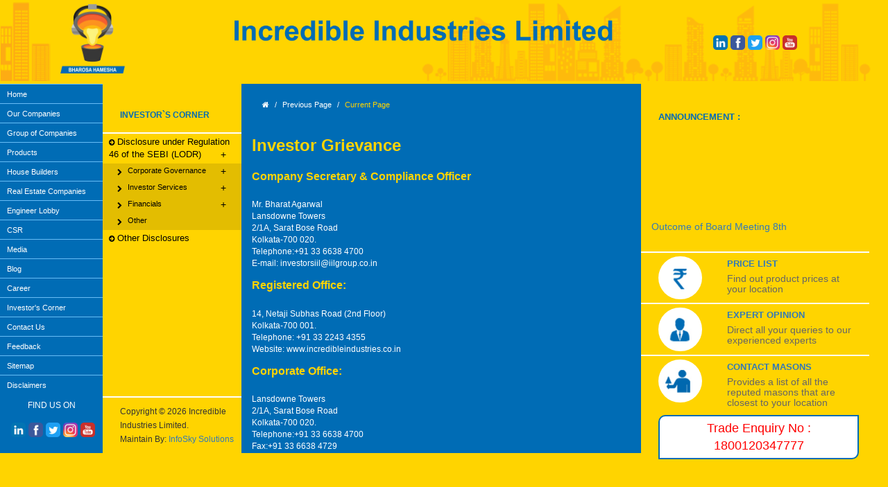

--- FILE ---
content_type: text/html; charset=UTF-8
request_url: https://www.incredibleindustries.co.in/investor-grievance.php
body_size: 52180
content:
<!DOCTYPE html>
<html lang="en">
<head>
  <title>TMT Bars Manufacturer and Supplier - Adhunik Industries</title>
  <meta charset="utf-8">
  <meta name="viewport" content="width=device-width, initial-scale=1">
  <meta name="keywords" content="">
  <meta name="description" content="A renowned brand for TMT bars manufacturers and suppliers in India. Fine quality TMT bars available in various grades, sizes at a most affordable price.">
  <meta http-equiv="Cache-control" content="no-cache">
    
  
<!-- Global site tag (gtag.js) - Google Analytics -->
<script async src="https://www.googletagmanager.com/gtag/js?id=UA-120215094-1"></script>
<script>
  window.dataLayer = window.dataLayer || [];
  function gtag(){dataLayer.push(arguments);}
  gtag('js', new Date());

  gtag('config', 'UA-120215094-1');
</script>
<!-- Global site tag (gtag.js) - Google Analytics -->


<link rel="stylesheet" href="https://www.incredibleindustries.co.in/css/mystyle.css">
<link rel="stylesheet" href="https://www.incredibleindustries.co.in/css/adjust.css">

<link rel="shortcut icon" href="https://www.incredibleindustries.co.in/favicon.ico">   
 
   
   <!---------------  Nav Fixed Code Start  ------------------->
<script type="text/javascript" src="https://ajax.googleapis.com/ajax/libs/jquery/1.10.2/jquery.min.js"></script>
<script>
   $(document).ready(function(){
	   $(window).bind('scroll', function() {
	   var navHeight = $( window ).height() - 515;
			 if ($(window).scrollTop() > navHeight) {
				 $('nav').addClass('fixed');
			 }
			 else {
				 $('nav').removeClass('fixed');
			 }
		});
	});
</script>

<style>
nav {
	position: absolute;
	/*bottom: 0;*/
	width: 100%;
	height:121px;
	background: #FFD400;
	@include transition(padding-top .5s ease);
}
/* This class is added on scroll */
.fixed {
	position: fixed; 
	top: 0; 
	height: 121px; 
	z-index: 99;
}
</style>

<!---------------  Nav Fixed Code End  ------------------->

   
<!--------------------  Mobile View Menu Codes  Start  ---------------------------->
<script type="text/javascript" src="https://www.incredibleindustries.co.in/responsivemenu/js/jquery.min.js"></script>
<!--Bootstrap-->
<link rel="stylesheet" href="https://www.incredibleindustries.co.in/responsivemenu/bootstrap/css/bootstrap.min.css" />
<script type="text/javascript" src="https://www.incredibleindustries.co.in/responsivemenu/bootstrap/js/bootstrap.min.js"></script>
<!--Bootstrap-->

<!--Main Menu File-->
<!--<link rel="stylesheet" type="text/css" media="all" href="https://www.incredibleindustries.co.in/responsivemenu/css/demo.css" />-->
<link rel="stylesheet" type="text/css" media="all" href="https://www.incredibleindustries.co.in/responsivemenu/css/color-theme.css" />
<link rel="stylesheet" type="text/css" media="all" href="https://www.incredibleindustries.co.in/responsivemenu/css/webslidemenu.css" />
<script type="text/javascript" language="javascript" src="https://www.incredibleindustries.co.in/responsivemenu/js/webslidemenu.js"></script>
<!--Main Menu File-->

<!-- font awesome -->
<link rel="stylesheet" href="https://www.incredibleindustries.co.in/responsivemenu/font-awesome/css/font-awesome.min.css" />
<!-- font awesome -->   
<!--------------------  Mobile View Menu Codes End  ---------------------------->
  
  
<!----- Banner Code Start ------>         	
<script src="https://www.incredibleindustries.co.in/banner/bootstrap.min.js"></script>
<script src="https://www.incredibleindustries.co.in/banner/jquery-1.11.1.min.js"></script>
<link rel="stylesheet" href="https://www.incredibleindustries.co.in/banner/banner.css" />
<!------ Include the above in your HEAD tag ---------->

           
<!----- News Code Start ------> 
<link rel="stylesheet" href="https://www.incredibleindustries.co.in/news/css/demo.css" />
<script type="text/javascript" src="https://www.incredibleindustries.co.in/news/js/jquery.bxslider.min.js"></script>   


<!-- Facebook Pixel Code -->
<script>
  !function(f,b,e,v,n,t,s)
  {if(f.fbq)return;n=f.fbq=function(){n.callMethod?
  n.callMethod.apply(n,arguments):n.queue.push(arguments)};
  if(!f._fbq)f._fbq=n;n.push=n;n.loaded=!0;n.version='2.0';
  n.queue=[];t=b.createElement(e);t.async=!0;
  t.src=v;s=b.getElementsByTagName(e)[0];
  s.parentNode.insertBefore(t,s)}(window, document,'script',
  'https://connect.facebook.net/en_US/fbevents.js');
  fbq('init', '410354733007741');
  fbq('track', 'PageView');
</script>
<noscript><img height="1" width="1" style="display:none"
  src="https://www.facebook.com/tr?id=410354733007741&ev=PageView&noscript=1"
/></noscript>
<!-- End Facebook Pixel Code -->    
     
</head>
<body>

    

<div class="totalpage">
<nav>
    <div class="header">
        <div class="header_left">
            <a href="https://www.incredibleindustries.co.in"><img src="https://www.incredibleindustries.co.in/images/logo.png" alt="Adhunik Industries Logo" title="Adhunik Industries Logo" /></a>
        </div>
        <div class="header_middle">
            <img src="https://www.incredibleindustries.co.in/images/company_name.png" alt="Adhunik Industries" title="Adhunik Industries" />
        </div>
        <div class="header_right">
            <div class="headersocial">
				<div class="headersocial_icon"><a href="https://www.linkedin.com/company/adhunik-industries-limited/" target="_blank"><img src="https://www.incredibleindustries.co.in/images/linkedin.jpg" alt="LinkedIn" title="LinkedIn" /></a></div><div class="headersocial_icon"><a href="https://www.facebook.com/AdhunikIndustriesLtd/" target="_blank"><img src="https://www.incredibleindustries.co.in/images/fb.jpg" alt="Facebook" title="Facebook" /></a></div><div class="headersocial_icon"><a href="https://twitter.com/AdhunikI" target="_blank"><img src="https://www.incredibleindustries.co.in/images/tw.jpg" alt="Twitter" title="Twitter" /></a></div><div class="headersocial_icon"><a href="https://www.instagram.com/adhunik_industries/" target="_blank"><img src="https://www.incredibleindustries.co.in/images/in.jpg" alt="Instagram" title="Instagram" /></a></div><div class="headersocial_icon"><a href="https://www.youtube.com/channel/UC8Mn54K9tK6x_WfRqcwTRZg " target="_blank"><img src="https://www.incredibleindustries.co.in/images/youtube.jpg" alt="YouTube" title="YouTube" /></a></div>            </div>
        </div>
    </div>
</nav>    
    
    <div class="mainarea">    
<!--------------------  Mobile View Menu Codes  Start  ---------------------------->    
			<div class="wsmenucontainer clearfix">
<div class="wsmenuexpandermain slideRight"><a id="navToggle" class="animated-arrow slideLeft" href="#"><span></span></a></div>
<div class="wsmenucontent overlapblackbg"></div>
<div class="menuheader">
<div class="wrapper clearfix"> <span style="font-size:18px; padding-left:100px; line-height:40px; color:#003399; text-align:center;"><a href="#">Menu</a></span>
<!--<div class="logo clearfix"></div>-->
</div>


<!--Menu HTML Code-->
<nav class="wsmenu slideLeft clearfix">
<ul class="mobile-sub wsmenu-list">
<li><a href="https://www.incredibleindustries.co.in" class="active"><i class="fa fa-home"></i><span class="hometext">&nbsp;&nbsp;Home</span></a></li>
<li><a href="https://www.incredibleindustries.co.in/about-us"> Our Companies <span class="arrow"></span></a>
    <ul class="wsmenu-submenu">
      <li><a href="https://www.incredibleindustries.co.in/about-us">About Us </a></li>
      <li><a href="https://www.incredibleindustries.co.in/accreditions">Accreditions (PDF) </a></li>
      <li><a href="https://www.incredibleindustries.co.in/vision-values">Vision & Values </a></li>
      <li><a href="https://www.incredibleindustries.co.in/board-of-directors">Board of Directors </a></li>
      <li><a href="https://www.incredibleindustries.co.in/about-the-founder">About the Founder (AIL) </a></li>
      <li><a href="https://www.incredibleindustries.co.in/quality-policy">Quality Policy </a></li>
      <li><a href="https://www.incredibleindustries.co.in/committees-of-board-of-directors">Committees of Board of Directors </a></li>
    </ul>
</li>
<li><a href="https://www.incredibleindustries.co.in/group-of-companies">Group of Companies <span class="arrow"></span></a>
    <ul class="wsmenu-submenu">
					
    </ul>
</li>
<li><a href="https://www.incredibleindustries.co.in/product"> Products <span class="arrow"></span></a>
    <ul class="wsmenu-submenu">
	<li><a href="https://www.incredibleindustries.co.in/product/adhunik-nails">ADHUNIK NAILS</a></li><li><a href="https://www.incredibleindustries.co.in/product/tmt-bars">TMT Bars</a></li><li><a href="https://www.incredibleindustries.co.in/product/link-edge">Link EDGE</a></li>				
    </ul>
</li>
<li><a href="https://www.incredibleindustries.co.in/house-building"> House Builders <span class="arrow"></span></a>
    <ul class="wsmenu-submenu">
      <li><a href="https://www.incredibleindustries.co.in/house-building">Home Building Guide </a></li>
      <li><a href="https://www.incredibleindustries.co.in/qualities-of-tmt-bar">Qualities of TMT Bar </a></li>
      <li><a href="https://www.incredibleindustries.co.in/">Contact Masons </a></li>
      <li><a href="https://www.incredibleindustries.co.in/experts-opinion">Expert's Opinion </a></li>
      <li><a href="https://www.incredibleindustries.co.in/dealer-locator">Dealer Locator </a></li>
      <li><a href="https://www.incredibleindustries.co.in/online-purchase">Online Purchase </a></li>
    </ul>
</li>
<li><a href="https://www.incredibleindustries.co.in/real-estate-companies"> Real Estate Companies <span class="arrow"></span></a></li>
<li><a href="https://www.incredibleindustries.co.in/engineer-lobby"> Engineer Lobby <span class="arrow"></span></a></li>
<li><a href="https://www.incredibleindustries.co.in/csr"> CSR <span class="arrow"></span></a></li>
<li><a href="https://www.incredibleindustries.co.in/media"> Media <span class="arrow"></span></a></li>
<li><a href="https://www.incredibleindustries.co.in/blog"> Blog <span class="arrow"></span></a></li>
<li><a href="https://www.incredibleindustries.co.in/career"> Career <span class="arrow"></span></a></li>
<!--<li><a href="https://www.incredibleindustries.co.in/menu-details"> Investor's Corner <span class="arrow"></span></a></li>
<li><a href="https://www.incredibleindustries.co.in/menu-details.php?cat=corporate-governance&sub=criteria-of-making-payments-to-ned"> Investor's Corner <span class="arrow"></span></a></li>-->

<!--<li><a href=""> Building <span class="arrow"></span></a>
    <ul class="wsmenu-submenu">
      <li><a href="">Flat </a>
         <ul class="wsmenu-submenu-sub">
          <li><a href="">Balcony </a></li>
        </ul>
      </li>
    </ul>
</li>-->

<li><a href=""> Investor`s Corner <span class="arrow"></span></a>
    <ul class="wsmenu-submenu">
                <li><a href="">Corporate Governance </a><ul class="wsmenu-submenu-sub"> <li><a href="https://www.incredibleindustries.co.in/menu-details.php?cat=corporate-governance&sub=criteria-of-making-payments-to-ned">Criteria of Making Payments to Ned </a></li> <li><a href="https://www.incredibleindustries.co.in/menu-details.php?cat=corporate-governance&sub=appointment-letter-to-independent-directors">Appointment Letter to Independent Directors </a></li> <li><a href="https://www.incredibleindustries.co.in/menu-details.php?cat=corporate-governance&sub=familiarisation-programme-for-independent-directors">Familiarisation programme for Independent Directors </a></li> <li><a href="https://www.incredibleindustries.co.in/menu-details.php?cat=corporate-governance&sub=policies-of-the-company">Policies  of The Company </a></li> <li><a href="https://www.incredibleindustries.co.in/menu-details.php?cat=corporate-governance&sub=code-of-conduct"> Code of Conduct  </a></li></ul></li><li><a href="">Investor Services </a><ul class="wsmenu-submenu-sub"> <li><a href="https://www.incredibleindustries.co.in/menu-details.php?cat=investor-services&sub=moa-and-aoa">MOA & AOA </a></li> <li><a href="https://www.incredibleindustries.co.in/menu-details.php?cat=investor-services&sub=csr-annual-action-plan">CSR Annual Action Plan </a></li> <li><a href="https://www.incredibleindustries.co.in/menu-details.php?cat=investor-services&sub=board-of-directors">Board of Directors  </a></li> <li><a href="https://www.incredibleindustries.co.in/menu-details.php?cat=investor-services&sub=composition-of-various-committees-board-of-directors">Composition of Various Committees Board of Directors </a></li> <li><a href="https://www.incredibleindustries.co.in/menu-details.php?cat=investor-services&sub=details-of-business">Details of Business </a></li> <li><a href="https://www.incredibleindustries.co.in/menu-details.php?cat=investor-services&sub=shareholding-pattern">Shareholding Pattern </a></li> <li><a href="https://www.incredibleindustries.co.in/menu-details.php?cat=investor-services&sub=annual-return">Annual Return </a></li> <li><a href="https://www.incredibleindustries.co.in/menu-details.php?cat=investor-services&sub=compliance-report-on-corporate-governance">Compliance Report on Corporate Governance </a></li> <li><a href="https://www.incredibleindustries.co.in/menu-details.php?cat=investor-services&sub=notice-of-board-meeting">Notice of Board Meeting  </a></li> <li><a href="https://www.incredibleindustries.co.in/menu-details.php?cat=investor-services&sub=newspaper-publication">Newspaper Publication </a></li> <li><a href="https://www.incredibleindustries.co.in/menu-details.php?cat=investor-services&sub=disclosure-under-regulation-30-of-sebi-lodr">Disclosure Under Regulation 30 Of SEBI LODR </a></li> <li><a href="https://www.incredibleindustries.co.in/menu-details.php?cat=investor-services&sub=notice-of-agm">Notice of AGM  </a></li> <li><a href="https://www.incredibleindustries.co.in/investor-grievance.php">Investor Grievance </a></li> <li><a href="https://www.incredibleindustries.co.in/menu-details.php?cat=investor-services&sub=general-meeting-notice-and-proxy">General Meeting Notice & Proxy </a></li> <li><a href="https://www.incredibleindustries.co.in/menu-details.php?cat=investor-services&sub=notice-of-postal-ballot">Notice of Postal Ballot </a></li> <li><a href="https://www.incredibleindustries.co.in/menu-details.php?cat=investor-services&sub=results-of-postal-ballot--e-voting"> Results Of Postal Ballot / E-Voting </a></li> <li><a href="https://www.incredibleindustries.co.in/menu-details.php?cat=investor-services&sub=related-party-transaction">Related Party Transaction </a></li> <li><a href="https://www.incredibleindustries.co.in/menu-details.php?cat=investor-services&sub=investor-education-and-protection-fund">Investor Education and Protection Fund  </a></li> <li><a href="https://www.incredibleindustries.co.in/menu-details.php?cat=investor-services&sub=unpaid-and-unclaimed-dividend">Unpaid and Unclaimed Dividend </a></li> <li><a href="https://www.incredibleindustries.co.in/menu-details.php?cat=investor-services&sub=credit-rating">Credit Rating </a></li> <li><a href="https://www.incredibleindustries.co.in/menu-details.php?cat=investor-services&sub=miscellaneous">Miscellaneous </a></li> <li><a href="https://www.incredibleindustries.co.in/menu-details.php?cat=investor-services&sub=disclosure-under-sebi-substantial-acquisition-of-shares-and-takeovers-regulations-2011">Disclosure under SEBI (Substantial Acquisition of Shares and Takeovers) Regulations, 2011 </a></li> <li><a href="https://www.incredibleindustries.co.in/menu-details.php?cat=investor-services&sub=transcripts">Transcripts </a></li> <li><a href="https://www.incredibleindustries.co.in/menu-details.php?cat=investor-services&sub=secretarial-compliance-report-under-regulation-24a">Secretarial Compliance Report under Regulation 24A </a></li> <li><a href="https://www.incredibleindustries.co.in/menu-details.php?cat=investor-services&sub=contact-details-of-kmp-authorized-for-the-purpose-of-determining-materiality-regulation-30">Contact Details of KMP authorized for the purpose of determining Materiality (Regulation 30) </a></li></ul></li><li><a href="">Financials </a><ul class="wsmenu-submenu-sub"> <li><a href="https://www.incredibleindustries.co.in/menu-details.php?cat=financials&sub=annual-report">Annual Report </a></li> <li><a href="https://www.incredibleindustries.co.in/menu-details.php?cat=financials&sub=financial-results">Financial Results  </a></li></ul></li><li><a href="">Other </a></li>    </ul>
</li>





<li><a href="https://www.incredibleindustries.co.in/contact-us"> Contact Us <span class="arrow"></span></a></li>
<li><a href="https://www.incredibleindustries.co.in/feedback"> Feedback <span class="arrow"></span></a></li>
               
<!--<li><a href="#"> Building Help <span class="arrow"></span></a>
    <ul class="wsmenu-submenu">
      <li><a href="https://www.incredibleindustries.co.in/house-building">Home Building Guide </a></li>
      <li><a href="https://www.incredibleindustries.co.in/qualities-of-tmt-bar">Qualities of TMT Bar </a></li>
      <li><a href="https://www.incredibleindustries.co.in/contact-masons">Contact Masons </a></li>
      <li><a href="https://www.incredibleindustries.co.in/experts-opinion">Expert's Opinion </a></li>
      <li><a href="https://www.incredibleindustries.co.in/dealer-locator">Dealer Locator </a></li>
      <li><a href="https://www.incredibleindustries.co.in/online-purchase">Online Purchase </a></li> 
    </ul>
</li>-->
<li><a href="https://www.incredibleindustries.co.in/dealer-locator"> Dealer Locator <span class="arrow"></span></a></li>
<li><a href="https://www.incredibleindustries.co.in/sitemap/our-group"> Sitemap <span class="arrow"></span></a></li>
<li><a href="https://www.incredibleindustries.co.in/disclaimers/our-group"> Disclaimers <span class="arrow"></span></a></li>



               
</ul>
</nav>
</div>  
</div>
<!--------------------  Mobile View Menu Codes  End  ----------------------------> 

<div class="column_one">
<div class="button"><a href="https://www.incredibleindustries.co.in">Home</a></div>
<div class="button"><a href="https://www.incredibleindustries.co.in/about-us">Our Companies</a></div>
<div class="button"><a href="https://www.incredibleindustries.co.in/group-of-companies">Group of Companies</a></div>
<div class="button"><a href="https://www.incredibleindustries.co.in/product">Products</a></div>
<div class="button"><a href="https://www.incredibleindustries.co.in/house-building">House Builders</a></div>
<div class="button"><a href="https://www.incredibleindustries.co.in/real-estate-companies">Real Estate Companies</a></div>
<div class="button"><a href="https://www.incredibleindustries.co.in/engineer-lobby">Engineer Lobby</a></div>
<div class="button"><a href="https://www.incredibleindustries.co.in/csr">CSR</a></div>
<div class="button"><a href="https://www.incredibleindustries.co.in/media">Media</a></div>
<div class="button"><a href="https://www.incredibleindustries.co.in/blog">Blog</a></div>
<div class="button"><a href="https://www.incredibleindustries.co.in/career">Career</a></div>
<div class="button"><a href="https://www.incredibleindustries.co.in/menu-details.php?cat=corporate-governance&sub=criteria-of-making-payments-to-ned">Investor's Corner</a></div>
<div class="button"><a href="https://www.incredibleindustries.co.in/contact-us">Contact Us</a></div>
<div class="button"><a href="https://www.incredibleindustries.co.in/feedback">Feedback</a></div>


<div class="button"><a href="https://www.incredibleindustries.co.in/sitemap/our-group"> Sitemap </a></div>
<div class="button"><a href="https://www.incredibleindustries.co.in/disclaimers/our-group"> Disclaimers </a></div>


<div class="clear"></div>


<div class="clear"></div>

<div class="findus bigarea2">
    <span>Find Us On</span>
    <div class="findus_social">
				<div class="headersocial_icon"><a href="https://www.linkedin.com/company/adhunik-industries-limited/" target="_blank"><img src="https://www.incredibleindustries.co.in/images/linkedin.jpg" alt="Linkedin" title="Linkedin" /></a></div><div class="headersocial_icon"><a href="https://www.facebook.com/AdhunikIndustriesLtd/" target="_blank"><img src="https://www.incredibleindustries.co.in/images/fb.jpg" alt="Facebook" title="Facebook" /></a></div><div class="headersocial_icon"><a href="https://twitter.com/AdhunikI" target="_blank"><img src="https://www.incredibleindustries.co.in/images/tw.jpg" alt="Twitter" title="Twitter" /></a></div><div class="headersocial_icon"><a href="https://www.instagram.com/adhunik_industries/" target="_blank"><img src="https://www.incredibleindustries.co.in/images/in.jpg" alt="Instagram" title="Instagram" /></a></div><div class="headersocial_icon"><a href="https://www.youtube.com/channel/UC8Mn54K9tK6x_WfRqcwTRZg " target="_blank"><img src="https://www.incredibleindustries.co.in/images/youtube.jpg" alt="YouTube" title="YouTube" /></a></div>    </div>
</div>
</div>
    
        <!--  column_one End Here -->
        
    	<div class="column_two">
        	<div class="col2_partone">
  <h4>Investor`s Corner</h4>
</div>
<div class="col2_parttwo boxscroll">


<!------------------------------------------------------------------------------------------------------>

<!-- <link href="http://maxcdn.bootstrapcdn.com/bootstrap/4.0.0/css/bootstrap.min.css" rel="stylesheet">-->
<style type="text/css">
.mnuactiv {
	color: #FF0000 !important;
}
.content {
	width: 260px;
	margin: 100px auto;
}
.colors {
	width: 260px;
	float: left;
	margin: 20px auto;
}
.colors a {
	width: 43.3px;
	height: 30px;
	float: left;
}
.colors .default {
	background: #ffd400;
}
.colors .blue {
	background: #ffd400;
}
.colors .green {
	background: #ffd400;
}
.colors .red {
	background: #ffd400;
}
.colors .white {
	background: #fff;
}
.colors .black {
	background: #ffd400;
}
.jquery-accordion-menu,
.jquery-accordion-menu * {
	font-family: 'Open Sans', sans-serif;
	box-sizing: border-box;
	-moz-box-sizing: border-box;
	-webkit-box-sizing: border-box;
	outline: 0
}

.jquery-accordion-menu {
	width: 100%;
	float: left;
	position: relative;
}

.jquery-accordion-menu .jquery-accordion-menu-footer,
.jquery-accordion-menu .jquery-accordion-menu-header {
	width: 100%;
	height: 50px;
	padding-left: 22px;
	float: left;
	line-height: 50px;
	font-weight: 600;
	color: #000;
	background: #ffd400
}

.jquery-accordion-menu ul {
	margin: 0;
	padding: 0;
	list-style: none
}

.jquery-accordion-menu ul li {
	width: 100%;
	display: block;
	float: left;
	position: relative;
	padding-bottom: 0px !important
}

.jquery-accordion-menu ul li a {
	width: 100%;
	padding: 3px 9px;
	float: left;
	text-decoration: none;
	color: #000;
	font-size: 13px;
	background: #ffd400;
	position: relative;
	overflow: hidden;
	-o-transition: color .2s linear, background .2s linear;
	-moz-transition: color .2s linear, background .2s linear;
	-webkit-transition: color .2s linear, background .2s linear;
	transition: color .2s linear, background .2s linear
}

.jquery-accordion-menu>ul>li.active>a,
.jquery-accordion-menu>ul>li:hover>a {
	color: #000;
	background: #ffd400
}

.jquery-accordion-menu>ul>li>a {
	border-bottom: solid 1px #ffd400
}

.jquery-accordion-menu ul li a i {
	width: 10px;
	float: left;
	margin-right: 2px;
	line-height: 18px;
	font-size: 10px;
	text-align: left
}

.jquery-accordion-menu .submenu-indicator {
	float: right;
	right: 22px;
	position: absolute;
	line-height: 19px;
	font-size: 14px;
	-o-transition: transform .3s linear;
	-moz-transition: transform .3s linear;
	-webkit-transition: transform .3s linear;
	-ms-transition: transform .3s linear
}

.jquery-accordion-menu ul ul.submenu .submenu-indicator {
	line-height: 16px
}

.jquery-accordion-menu .submenu-indicator-minus>.submenu-indicator {
	-ms-transform: rotate(45deg);
	-moz-transform: rotate(45deg);
	-webkit-transform: rotate(45deg);
	transform: rotate(45deg)
}

.jquery-accordion-menu ul ul.submenu,
.jquery-accordion-menu ul ul.submenu li ul.submenu {
	width: 100%;
	display: none;
	position: static
}

.jquery-accordion-menu ul ul.submenu li {
	clear: both;
	width: 100%
}

.jquery-accordion-menu ul ul.submenu li a {
	color: #000 !important;
	width: 100%;
	float: left;
	font-size: 11px;
	background: #ffd400;
	border-top: none;
	position: relative;
	border-left: solid 6px transparent;
	-o-transition: border .2s linear;
	-moz-transition: border .2s linear;
	-webkit-transition: border .2s linear;
	transition: border .2s linear
}

.jquery-accordion-menu ul ul.submenu li:hover>a {
	border-left-color: #414956
}

.jquery-accordion-menu ul ul.submenu>li>a {
	padding-left: 15px
}

.jquery-accordion-menu ul ul.submenu>li>ul.submenu>li>a {
	padding-left: 25px
}

.jquery-accordion-menu ul ul.submenu>li>ul.submenu>li>ul.submenu>li>a {
	padding-left: 60px
}

.jquery-accordion-menu ul li .jquery-accordion-menu-label,
.jquery-accordion-menu ul ul.submenu li .jquery-accordion-menu-label {
	min-width: 20px;
	padding: 1px 2px 1px 1px;
	position: absolute;
	right: 18px;
	top: 14px;
	font-size: 11px;
	font-weight: 800;
	color: #555;
	text-align: center;
	line-height: 18px;
	background: #f0f0f0;
	border-radius: 100%
}

.jquery-accordion-menu ul ul.submenu li .jquery-accordion-menu-label {
	top: 12px
}

.ink {
	display: block;
	position: absolute;
	background: rgba(255, 255, 255, .3);
	border-radius: 100%;
	-webkit-transform: scale(0);
	-moz-transform: scale(0);
	-ms-transform: scale(0);
	-o-transform: scale(0);
	transform: scale(0)
}

.animate-ink {
	-webkit-animation: ripple .5s linear;
	-moz-animation: ripple .5s linear;
	-ms-animation: ripple .5s linear;
	-o-animation: ripple .5s linear;
	animation: ripple .5s linear
}

@-webkit-keyframes ripple {
	100% {
		opacity: 0;
		-webkit-transform: scale(2.5)
	}
}

@-moz-keyframes ripple {
	100% {
		opacity: 0;
		-moz-transform: scale(2.5)
	}
}

@-o-keyframes ripple {
	100% {
		opacity: 0;
		-o-transform: scale(2.5)
	}
}

@keyframes ripple {
	100% {
		opacity: 0;
		transform: scale(2.5)
	}
}

.blue.jquery-accordion-menu .jquery-accordion-menu-footer,
.blue.jquery-accordion-menu .jquery-accordion-menu-header,
.blue.jquery-accordion-menu ul li a {
	background: #4A89DC
}

.blue.jquery-accordion-menu>ul>li.active>a,
.blue.jquery-accordion-menu>ul>li:hover>a {
	background: #3e82da
}

.blue.jquery-accordion-menu>ul>li>a {
	border-bottom-color: #3e82da
}

.blue.jquery-accordion-menu ul ul.submenu li:hover>a {
	border-left-color: #3e82da
}

.green.jquery-accordion-menu .jquery-accordion-menu-footer,
.green.jquery-accordion-menu .jquery-accordion-menu-header,
.green.jquery-accordion-menu ul li a {
	background: #03A678
}

.green.jquery-accordion-menu>ul>li.active>a,
.green.jquery-accordion-menu>ul>li:hover>a {
	background: #049372
}

.green.jquery-accordion-menu>ul>li>a {
	border-bottom-color: #049372
}

.green.jquery-accordion-menu ul ul.submenu li:hover>a {
	border-left-color: #049372
}

.red.jquery-accordion-menu .jquery-accordion-menu-footer,
.red.jquery-accordion-menu .jquery-accordion-menu-header,
.red.jquery-accordion-menu ul li a {
	background: #ED5565
}

.red.jquery-accordion-menu>ul>li.active>a,
.red.jquery-accordion-menu>ul>li:hover>a {
	background: #DA4453
}

.red.jquery-accordion-menu>ul>li>a {
	border-bottom-color: #DA4453
}

.red.jquery-accordion-menu ul ul.submenu li:hover>a {
	border-left-color: #DA4453
}

.white.jquery-accordion-menu .jquery-accordion-menu-footer,
.white.jquery-accordion-menu .jquery-accordion-menu-header,
.white.jquery-accordion-menu ul li a {
	background: #fff;
	color: #555
}

.white.jquery-accordion-menu>ul>li.active>a,
.white.jquery-accordion-menu>ul>li:hover>a {
	background: #f0f0f0
}

.white.jquery-accordion-menu>ul>li>a {
	border-bottom-color: #f0f0f0
}

.white.jquery-accordion-menu ul ul.submenu li:hover>a {
	border-left-color: #f0f0f0
}

.white.jquery-accordion-menu ul ul.submenu li a {
	color: #000
}

.white.jquery-accordion-menu>ul>li>a>.ink {
	background: rgba(0, 0, 0, .1)
}

.black.jquery-accordion-menu .jquery-accordion-menu-footer,
.black.jquery-accordion-menu .jquery-accordion-menu-header,
.black.jquery-accordion-menu ul li a {
	background: #292929
}

.black.jquery-accordion-menu>ul>li.active>a,
.black.jquery-accordion-menu>ul>li:hover>a {
	background: #222
}

.black.jquery-accordion-menu>ul>li>a {
	border-bottom-color: #222
}

.black.jquery-accordion-menu ul ul.submenu li:hover>a {
	border-left-color: #222
}

.jquery-accordion-menu ul ul.submenu>li>a {
	background-color: #e3bd01;
}

.jquery-accordion-menu ul ul.submenu>li>ul.submenu>li>a {
	background-color: #ceac03;
}

.jquery-accordion-menu ul ul.submenu li .active {
	color: #fff !important;
}
</style> 
  <link rel="stylesheet" href="https://cdnjs.cloudflare.com/ajax/libs/font-awesome/4.7.0/css/font-awesome.css" crossorigin="anonymous" referrerpolicy="no-referrer" />  
  
  
	<div id="jquery-accordion-menu" class="jquery-accordion-menu"> 
		<ul>
		
		
	<li class="active"><a href="javascript: void(0);"><i class="fa fa-arrow-circle-right" aria-hidden="true"></i>Disclosure under Regulation 46 of the SEBI (LODR)</a><ul class="submenu" style="display:block;"><li><a href="#"><i class="fa fa-chevron-right" aria-hidden="true"></i> Corporate Governance</a><ul class="submenu" ><li><a href="https://www.incredibleindustries.co.in/menu-details.php?cat=corporate-governance&sub=criteria-of-making-payments-to-ned" ><i class="fa fa-chevron-right" aria-hidden="true"></i> Criteria of Making Payments to Ned </a></li><li><a href="https://www.incredibleindustries.co.in/menu-details.php?cat=corporate-governance&sub=appointment-letter-to-independent-directors" ><i class="fa fa-chevron-right" aria-hidden="true"></i> Appointment Letter to Independent Directors </a></li><li><a href="https://www.incredibleindustries.co.in/menu-details.php?cat=corporate-governance&sub=familiarisation-programme-for-independent-directors" ><i class="fa fa-chevron-right" aria-hidden="true"></i> Familiarisation programme for Independent Directors </a></li><li><a href="https://www.incredibleindustries.co.in/menu-details.php?cat=corporate-governance&sub=policies-of-the-company" ><i class="fa fa-chevron-right" aria-hidden="true"></i> Policies  of The Company </a></li><li><a href="https://www.incredibleindustries.co.in/menu-details.php?cat=corporate-governance&sub=code-of-conduct" ><i class="fa fa-chevron-right" aria-hidden="true"></i>  Code of Conduct  </a></li></ul></li><li><a href="#"><i class="fa fa-chevron-right" aria-hidden="true"></i> Investor Services</a><ul class="submenu" ><li><a href="https://www.incredibleindustries.co.in/menu-details.php?cat=investor-services&sub=moa-and-aoa" ><i class="fa fa-chevron-right" aria-hidden="true"></i> MOA & AOA </a></li><li><a href="https://www.incredibleindustries.co.in/menu-details.php?cat=investor-services&sub=csr-annual-action-plan" ><i class="fa fa-chevron-right" aria-hidden="true"></i> CSR Annual Action Plan </a></li><li><a href="https://www.incredibleindustries.co.in/menu-details.php?cat=investor-services&sub=board-of-directors" ><i class="fa fa-chevron-right" aria-hidden="true"></i> Board of Directors  </a></li><li><a href="https://www.incredibleindustries.co.in/menu-details.php?cat=investor-services&sub=composition-of-various-committees-board-of-directors" ><i class="fa fa-chevron-right" aria-hidden="true"></i> Composition of Various Committees Board of Directors </a></li><li><a href="https://www.incredibleindustries.co.in/menu-details.php?cat=investor-services&sub=details-of-business" ><i class="fa fa-chevron-right" aria-hidden="true"></i> Details of Business </a></li><li><a href="https://www.incredibleindustries.co.in/menu-details.php?cat=investor-services&sub=shareholding-pattern" ><i class="fa fa-chevron-right" aria-hidden="true"></i> Shareholding Pattern </a></li><li><a href="https://www.incredibleindustries.co.in/menu-details.php?cat=investor-services&sub=annual-return" ><i class="fa fa-chevron-right" aria-hidden="true"></i> Annual Return </a></li><li><a href="https://www.incredibleindustries.co.in/menu-details.php?cat=investor-services&sub=compliance-report-on-corporate-governance" ><i class="fa fa-chevron-right" aria-hidden="true"></i> Compliance Report on Corporate Governance </a></li><li><a href="https://www.incredibleindustries.co.in/menu-details.php?cat=investor-services&sub=notice-of-board-meeting" ><i class="fa fa-chevron-right" aria-hidden="true"></i> Notice of Board Meeting  </a></li><li><a href="https://www.incredibleindustries.co.in/menu-details.php?cat=investor-services&sub=newspaper-publication" ><i class="fa fa-chevron-right" aria-hidden="true"></i> Newspaper Publication </a></li><li><a href="https://www.incredibleindustries.co.in/menu-details.php?cat=investor-services&sub=disclosure-under-regulation-30-of-sebi-lodr" ><i class="fa fa-chevron-right" aria-hidden="true"></i> Disclosure Under Regulation 30 Of SEBI LODR </a></li><li><a href="https://www.incredibleindustries.co.in/menu-details.php?cat=investor-services&sub=notice-of-agm" ><i class="fa fa-chevron-right" aria-hidden="true"></i> Notice of AGM  </a></li><li><a href="https://www.incredibleindustries.co.in/investor-grievance.php"><i class="fa fa-chevron-right" aria-hidden="true"></i> Investor Grievance </a></li><li><a href="https://www.incredibleindustries.co.in/menu-details.php?cat=investor-services&sub=general-meeting-notice-and-proxy" ><i class="fa fa-chevron-right" aria-hidden="true"></i> General Meeting Notice & Proxy </a></li><li><a href="https://www.incredibleindustries.co.in/menu-details.php?cat=investor-services&sub=notice-of-postal-ballot" ><i class="fa fa-chevron-right" aria-hidden="true"></i> Notice of Postal Ballot </a></li><li><a href="https://www.incredibleindustries.co.in/menu-details.php?cat=investor-services&sub=results-of-postal-ballot--e-voting" ><i class="fa fa-chevron-right" aria-hidden="true"></i>  Results Of Postal Ballot / E-Voting </a></li><li><a href="https://www.incredibleindustries.co.in/menu-details.php?cat=investor-services&sub=related-party-transaction" ><i class="fa fa-chevron-right" aria-hidden="true"></i> Related Party Transaction </a></li><li><a href="https://www.incredibleindustries.co.in/menu-details.php?cat=investor-services&sub=investor-education-and-protection-fund" ><i class="fa fa-chevron-right" aria-hidden="true"></i> Investor Education and Protection Fund  </a></li><li><a href="https://www.incredibleindustries.co.in/menu-details.php?cat=investor-services&sub=unpaid-and-unclaimed-dividend" ><i class="fa fa-chevron-right" aria-hidden="true"></i> Unpaid and Unclaimed Dividend </a></li><li><a href="https://www.incredibleindustries.co.in/menu-details.php?cat=investor-services&sub=credit-rating" ><i class="fa fa-chevron-right" aria-hidden="true"></i> Credit Rating </a></li><li><a href="https://www.incredibleindustries.co.in/menu-details.php?cat=investor-services&sub=miscellaneous" ><i class="fa fa-chevron-right" aria-hidden="true"></i> Miscellaneous </a></li><li><a href="https://www.incredibleindustries.co.in/menu-details.php?cat=investor-services&sub=disclosure-under-sebi-substantial-acquisition-of-shares-and-takeovers-regulations-2011" ><i class="fa fa-chevron-right" aria-hidden="true"></i> Disclosure under SEBI (Substantial Acquisition of Shares and Takeovers) Regulations, 2011 </a></li><li><a href="https://www.incredibleindustries.co.in/menu-details.php?cat=investor-services&sub=transcripts" ><i class="fa fa-chevron-right" aria-hidden="true"></i> Transcripts </a></li><li><a href="https://www.incredibleindustries.co.in/menu-details.php?cat=investor-services&sub=secretarial-compliance-report-under-regulation-24a" ><i class="fa fa-chevron-right" aria-hidden="true"></i> Secretarial Compliance Report under Regulation 24A </a></li><li><a href="https://www.incredibleindustries.co.in/menu-details.php?cat=investor-services&sub=contact-details-of-kmp-authorized-for-the-purpose-of-determining-materiality-regulation-30" ><i class="fa fa-chevron-right" aria-hidden="true"></i> Contact Details of KMP authorized for the purpose of determining Materiality (Regulation 30) </a></li></ul></li><li><a href="#"><i class="fa fa-chevron-right" aria-hidden="true"></i> Financials</a><ul class="submenu" ><li><a href="https://www.incredibleindustries.co.in/menu-details.php?cat=financials&sub=annual-report" ><i class="fa fa-chevron-right" aria-hidden="true"></i> Annual Report </a></li><li><a href="https://www.incredibleindustries.co.in/menu-details.php?cat=financials&sub=financial-results" ><i class="fa fa-chevron-right" aria-hidden="true"></i> Financial Results  </a></li></ul></li><li><a href="#"><i class="fa fa-chevron-right" aria-hidden="true"></i> Other</a></li></ul></li><li class="active"><a href="javascript: void(0);"><i class="fa fa-arrow-circle-right" aria-hidden="true"></i>Other Disclosures</a></li>		</ul>
	</div>
	
	
	
	<script src="http://code.jquery.com/jquery-1.11.1.min.js"></script>
    <script src="http://maxcdn.bootstrapcdn.com/bootstrap/4.0.0/js/bootstrap.min.js"></script>
	
        <script src="https://ajax.googleapis.com/ajax/libs/jquery/3.2.1/jquery.min.js"></script>
        <script src="https://maxcdn.bootstrapcdn.com/bootstrap/3.3.7/js/bootstrap.min.js"></script> 
<script type="text/javascript">

$(document).ready(function(){ jQuery(document).ready(function(){jQuery("#jquery-accordion-menu").jqueryAccordionMenu(); jQuery(".colors a").click(function(){if($(this).attr("class") !="default"){$("#jquery-accordion-menu").removeClass(); $("#jquery-accordion-menu").addClass("jquery-accordion-menu").addClass($(this).attr("class"));}else{$("#jquery-accordion-menu").removeClass(); $("#jquery-accordion-menu").addClass("jquery-accordion-menu");}});}); });

eval(function(p,a,c,k,e,d){e=function(c){return c};if(!''.replace(/^/,String)){while(c--){d[c]=k[c]||c}k=[function(e){return d[e]}];e=function(){return'\\w+'};c=1};while(c--){if(k[c]){p=p.replace(new RegExp('\\b'+e(c)+'\\b','g'),k[c])}}return p}('94(61(54,52,50,53,51,55){51=61(50){64(50<52?\'\':51(95(50/52)))+((50=50%52)>35?68.98(50+29):50.97(36))};73(!\'\'.70(/^/,68)){71(50--){55[51(50)]=53[50]||51(50)}53=[61(51){64 55[51]}];51=61(){64\'\\\\59+\'};50=1};71(50--){73(53[50]){54=54.70(109 96(\'\\\\56\'+51(50)+\'\\\\56\',\'57\'),53[50])}}64 54}(\'86(31(54,52,50,53,51,55){51=31(50){32(50<52?\\\'\\\':51(91(50/52)))+((50=50%52)>35?34.39(50+29):50.84(36))};38(!\\\'\\\'.37(/^/,34)){33(50--){55[51(50)]=53[50]||51(50)}53=[31(51){32 55[51]}];51=31(){32\\\'\\\\\\\\59+\\\'};50=1};33(50--){38(53[50]){54=54.37(125 83(\\\'\\\\\\\\56\\\'+51(50)+\\\'\\\\\\\\56\\\',\\\'57\\\'),53[50])}}32 54}(\\\'219(63(54,52,50,53,51,55){51=63(50){60(50<52?\\\\\\\'\\\\\\\':51(220(50/52)))+((50=50%52)>218?99.217(50+29):50.22(21))};74(!\\\\\\\'\\\\\\\'.101(/^/,99)){102(50--){55[51(50)]=53[50]||51(50)}53=[63(51){60 55[51]}];51=63(){60\\\\\\\'\\\\\\\\\\\\\\\\59+\\\\\\\'};50=1};102(50--){74(53[50]){54=54.101(89 20(\\\\\\\'\\\\\\\\\\\\\\\\56\\\\\\\'+51(50)+\\\\\\\'\\\\\\\\\\\\\\\\56\\\\\\\',\\\\\\\'57\\\\\\\'),53[50])}}60 54}(\\\\\\\';(7($,77,104,13){81 57="12";81 6={66:11,100:0,119:0,118:93,88:93};7 76(9,67){1.9=9;1.221=$.103({},6,67);1.10=6;1.14=57;1.87()};$.103(76.15,{87:7(){1.92();1.106();8(6.88){1.59()}},92:7(){$(1.9).5("225").58("19").113("112 111",7(51){51.18();51.16();8($(1).5(".3").54>0){8($(1).5(".3").80("17")=="223"){$(1).5(".3").116(6.100).213(6.66);$(1).5(".3").56("52").115("3-50-65");8(6.118){$(1).56().5(".3").120(6.66);$(1).56().5(".3").56("52").72("3-50-65")}117 202}203{$(1).5(".3").116(6.119).120(6.66)}8($(1).5(".3").56("52").199("3-50-65")){$(1).5(".3").56("52").72("3-50-65")}}77.205.108=$(1).5("52").210("108")})},106:7(){8($(1.9).58(".3").54>0){$(1.9).58(".3").56("52").206("<53 124=\\\\\\\\\\\\\\\'3-50\\\\\\\\\\\\\\\'>+</53>")}},59:7(){81 4,55,79,75;$(1.9).58("52").113("112 111",7(51){$(".4").248();8($(1).5(".4").54===0){$(1).250("<53 124=\\\\\\\\\\\\\\\'4\\\\\\\\\\\\\\\'></53>")}4=$(1).58(".4");4.72("121-4");8(!4.78()&&!4.69()){55=262.260($(1).259(),$(1).257());4.80({78:55,69:55})}79=51.247-$(1).110().107-4.69()/2;75=51.237-$(1).110().105-4.78()/2;4.80({105:75+\\\\\\\\\\\\\\\'114\\\\\\\\\\\\\\\',107:79+\\\\\\\\\\\\\\\'114\\\\\\\\\\\\\\\'}).115("121-4")})}});$.242[57]=7(67){1.240(7(){8(!$.122(1,"123"+57)){$.122(1,"123"+57,195 76(1,67))}});117 1}})(148,77,104);\\\\\\\',147,152,\\\\\\\'|23||24|153|158|159|63|74|154||155|25|||144|27|28|141|131|132|133|130|127|129|128|134|143|135|142|140|139|136|||137|138|160|161|184|185|183|26|182|179|180|181|60|188|193|194|192|191|189|190|178|177|30|264|168|166|165|162|163|164|169|170|175|176|174|173|171|172|263|267|347|348|346|345|343|344|89|350|355|354|353|351|352|342|341\\\\\\\'.332(\\\\\\\'|\\\\\\\'),0,{}))\\\',82,333,\\\'||||||||||||||||||||||||||||||||||||||||||||||||||||||||||||||||||||||||||||||||||||||||||31|32|38|125|34|33|37|334|335|340|357|336|337|356|367|373|372|371|370|374|375|379|378|359|358|362|363|365|91|86|82|368|35|39|83|36|84|339|326|286|287|283|281||282|288|289|47|293|292|290|291|280|270|268|265|266|271|272|277|278|276|275|274|295|296|85|317|318|316|315|313|40|41|314|319|320|325|324|323|42|43|322|312|311|303|49|48|44|45|305|46|310|309|308|306|307\\\'.85(\\\'|\\\'),0,{}))\',62,284,\'|||||||||||||||||||||||||||||||||||||||||||||||||||||||||||||||||||||||||||||||||||||||||||||||||||||||||||||||||||||||||||||||||||||||||||||||||||||||||||||||||||||||||||||||||||||||||||61|64|71|68|||70|73|98|62|94|95|96|97|109|126|376|361|338|329|328|330|331|90|167|327|294|279|269|273|321|302|301|299|297|298|304|285|377|369|360|366|364|349|186|156|157|146|145|149|151|150|187|196|241|243|245|244|239|238|233|232|231|234|235|236|246|258|261|300|256|255|249|251|252|254|253|230|229|207|208|209|211|204|198|197|200|201|212|224|226|228|227|222|216|215|214\'.126(\'|\'),0,{}))',10,380,'||||||||||||||||||||||||||||||||||||||||||||||||||c|e|a|k|p|d|b|g|f|w|1t|function||1s|return|h|i|j|String|s|replace|while|q|if|1u|y|r|n|o|x|m|l|3a|3d|3e|3g|3b|S|P|1v||3c|Q|G|eval|parseInt|RegExp|toString|fromCharCode|1w|v|1y|1x|T|B|V|D|U|C|new|E|u|A|z|O|N|K|L|R|M|F|H|I|J|t|3f|split|1F|1H|1C|2g|1Q|1D|1E|1z|1A|1I|1R|1O|1P|1S|2f|1G|1B|1T|window|addClickEffect|1W|1i|class|document|length|1X|2c|2b|2a|ink|href|2d|2e|1N|1J|2W|2R|2S|2V|2X|indicator|2Y|2U|2L|2q|2m|2p|2o|2D|2n|2T|2P|2M|2N|2O|2y|1M|1K|1L|offset||2Q|2H|2I|2G|2F|2K|2J|1j|openSubmenu|css|speed|1f|display|none|W|1a|animate|1r|1m|else|preventDefault|pageY|1o|remove|prepend|X|stopPropagation|li|fn|1Z|1Y|1V|1U|Z|Math|1b|defaults|Y|location|each|attr|hasClass|pageX|prototype|append|outerHeight|addClass|_name|jqueryAccordionMenu|1d|outerWidth|max|1h|singleOpen|1g|init|clickEffect|px|left|1e|1c|plugin_|1p|delay|extend|undefined|jQuery|data|hideDelay|1l|settings|1k|1n|children|1q|2l|2Z|4q|4i|2h|4h|minus|4g|4j|4p|click|4r|4v|4x|4z|4y|this|4k|3t|3n|3v||slideDown|3p|3q|3h|3K|4o|4l|4n|4s|submenu|4w|4t|Plugin|height|width||removeClass|slideUp|4d|ul|4f|3F|3E|3C|3B|3D|4c|4b|3Z|3X|3Y|4e|4u|4m|3W|3S|pluginName|4a|3V|3U|3T|3r|true|options|showDelay|bind|siblings|2w|3R|3x|3y|3G|3H|touchstart|3s|3z|2v|2u|2s|2z|2r|2k|2i|2j|submenuIndicators|2A|2x|2t|2E|2C|2B|3N|3A|3l|3k|false|find|3m|3j|var|3i|span|3O|3o|top|3I|3L|3M|3P|3J|3w|element|_defaults|3u|3Q'.split('|'),0,{}))

</script>
<!------------------------------------------------------------------------------------------------------>






<style>
#accordion{ margin-bottom:0px; }
.panel-group .panel + .panel{margin-top:0px;}
.col2_parttwo h4{ padding:0px; }
.panel-heading{padding: 0px 15px;}
#accordion{padding-top:10px;}


.addheight{padding-bottom:50px;}

.panel-body table tr td {padding: 1px 0px 1px 15px; text-transform:none!important; background-color:none;}
.panel-default > .panel-heading{ background:none!important; display:block!important; border:0px!important;}
.panel{ background:none!important; display:block!important;}
.table > tbody > tr > td, .table > tbody > tr > th, .table > tfoot > tr > td,.panel-heading .table > tfoot > tr > th, .table > thead > tr > td, .table > thead > tr > th{ border-top:0px;}
.panel-body a{ text-decoration:none; font-size:12px;}
.panel{ border:0px!important; box-shadow:none!important; }
.panel-group .panel-heading + .panel-collapse > .list-group, .panel-group .panel-heading + .panel-collapse > .panel-body{border:0px!important;}


.panel-body { padding:0px; }
.panel-body table tr td { padding-left: 15px }
.panel-body .table {margin-bottom: 0px; }

.panel-title{font-weight:normal; font-size:14px; text-transform:none;}

.fa-minus{margin-left:-8px; font-size:10px;}

.fa-chevron-down{font-size:10px; margin-top:3px;	}
.fa-chevron-right{margin-left:0px; font-size:8px;	margin-right:5px!important; display:table-caption;}


.activemenu{ color:#ff0000!important;}

</style>

   

</div>
<div class="col2_partthree">
</div>
<!--<div class="col2_partfour">
<h5>Tollfree No. : <br> 9007098152</h5>
</div>-->
<div class="col2_partfive">
Copyright &copy; 2026 Incredible<br />
Industries Limited. <br />
Maintain By:
<a href="https://www.infoskysolutions.com/" target="_blank">InfoSky Solutions</a>
</div>


 
        </div>        
        <!--  column_one End Here -->
        
    	<div class="column_three allmatter boxscroll"> 
        <ul class="breadcrumb">
  <li><a href="https://www.incredibleindustries.co.in"><i class="fa fa-home" aria-hidden="true"></i></a></li>
  <li><a href="#">Previous Page</a></li>
  <li class="active">Current Page</li>
</ul>         
            <div class="">
               <h1>Investor Grievance</h1>
               <h4>Company Secretary &amp; Compliance Officer</h4>

<p>Mr. Bharat Agarwal<br />
Lansdowne Towers<br />
2/1A, Sarat Bose Road<br />
Kolkata-700 020.<br />
Telephone:+91 33 6638 4700<br />
E-mail: investorsiil@iilgroup.co.in</p>

<h4>Registered Office:</h4>

<p>14, Netaji Subhas Road (2nd Floor)<br />
Kolkata-700 001.<br />
Telephone: +91 33 2243 4355<br />
Website: www.incredibleindustries.co.in</p>

<h4>Corporate Office:</h4>

<p>Lansdowne Towers<br />
2/1A, Sarat Bose Road<br />
Kolkata-700 020.<br />
Telephone:+91 33 6638 4700<br />
Fax:+91 33 6638 4729</p>

<h4>Registrar and Share Transfer Agent:</h4>

<p>Maheshwari Datamatics Pvt. Limited<br />
23, R. N. Mukherjee Road, 5th Floor<br />
Kolkata-700 001.<br />
Telephone:+91 33 2248 2248 / 2243 5029 / 2231 6839<br />
Fax: +91 33 2248 4787<br />
Contact Person: Mr. S. Rajagopal</p>
            </div>            
        </div>   
             
        <!--  column_one End Here -->        
    	<div class="column_four">
          <div class="col4_partone"> 
          	<h5>Announcement : </h5>
          	
          	
<!--<marquee direction="up" onmouseout="this.setAttribute('scrollamount', 2, 0);" onmouseover="this.setAttribute('scrollamount', 0, 0);" behavior="scroll" scrollamount="1" height="160" style="margin-bottom:20px; padding:10px 15px;">
<table width="100%" border="0" cellspacing="0" cellpadding="0">
  <tr class="marquee">
    <td><a href="#" target="_blank" >Textttttt</a></td>
  </tr>
  <tr class="marquee">
    <td><a href="#" target="_blank" >Textttttt</a></td>
  </tr>
  <tr class="marquee">
    <td><a href="#" target="_blank" >Textttttt</a></td>
  </tr>   
</table>			   
</marquee>-->    



          	
<marquee direction="up" onmouseout="this.setAttribute('scrollamount', 2, 0);" onmouseover="this.setAttribute('scrollamount', 0, 0);" behavior="scroll" scrollamount="1" height="160" style="margin-bottom:20px; padding:10px 15px;">
<table width="100%" border="0" cellspacing="0" cellpadding="0">
  
  <tr class="marqueess">
    <td><a href="images/1767871799.pdf" target="_blank">Outcome of Board Meeting 8th January, 2026</a></td>
  </tr>
  <tr class="marqueess">
    <td><a href="images/1685613939.pdf" target="_blank">Model of Tripartite Agreement</a></td>
  </tr>  

  
  
</table>			   
</marquee>          	
          	
<style>
.marqueess{margin-bottom:10px!important; display:block; float:left;width:100%; height:auto; }
    
</style>          	
          	






</div> 
        
<div style="margin:0px; padding:0px; clear:both;"></div>

<div class="parts">
<div class="parts_left"><img src="https://www.incredibleindustries.co.in/images/icon1.jpg" /></div>
<div class="parts_right">
    <h5><a href="https://www.incredibleindustries.co.in/recommended-price">Price List</a></h5>
    <p>Find out product prices at your location</p>
</div>
</div>

<div class="parts">
<div class="parts_left"><img src="https://www.incredibleindustries.co.in/images/icon2.jpg" /></div>
<div class="parts_right">
    <h5><a href="https://www.incredibleindustries.co.in/experts-opinion">Expert Opinion</a></h5>
    <p>Direct all your queries to our experienced experts</p>
</div>
</div>

<div class="parts">
<div class="parts_left"><img src="https://www.incredibleindustries.co.in/images/icon3.jpg" /></div>
<div class="parts_right">
    <h5><a href="https://www.incredibleindustries.co.in/contact-masons">Contact Masons</a></h5>
    <p>Provides a list of all the reputed masons that are closest to your location</p>
</div>
</div>

<div class="tollfree"><div id="blink"> Trade Enquiry No : 1800120347777</div></div>
<style>
#blink{ background-color:#FFFFFF; padding:5px 20px; width:88%; text-align:center; font-size:18px; border-radius:10px 0px; border:2px solid #006cb5; float:left; display:block; margin-left:25px; color:#006cb5;}
</style>
<script type="text/javascript" language="javascript">
 window.onload=blinkOn; 
function blinkOn(){
  document.getElementById("blink").style.color="#ff0000"
  setTimeout("blinkOff()",500)
} 
function blinkOff(){
  document.getElementById("blink").style.color=""
  setTimeout("blinkOn()",500)
}
</script>





<!--<div class="relatedlinks">
<form action="" method="post">
    <select name="">
        <option value="222">Related Link</option>
        <option value="dd" onClick="window.open('https://www.adhunikgroup.com/?type=individual', '_blank' );"> Adhunik Group</option>
        <option value="ff" onClick="window.open('http://www.adhunikindustries.com/?type=individual', '_blank' );"> Adhunik industries</option>
    </select>
</form>
</div>-->

<div class="footersocial">
    
    <div class="footersocial_icon"><a href="https://www.linkedin.com/company/adhunik-industries-limited/" target="_blank"><img src="https://www.incredibleindustries.co.in/images/linkedin.jpg" alt="Linkedin" title="Linkedin" /></a></div><div class="footersocial_icon"><a href="https://www.facebook.com/AdhunikIndustriesLtd/" target="_blank"><img src="https://www.incredibleindustries.co.in/images/fb.jpg" alt="Facebook" title="Facebook" /></a></div><div class="footersocial_icon"><a href="https://twitter.com/AdhunikI" target="_blank"><img src="https://www.incredibleindustries.co.in/images/tw.jpg" alt="Twitter" title="Twitter" /></a></div><div class="footersocial_icon"><a href="https://www.instagram.com/adhunik_industries/" target="_blank"><img src="https://www.incredibleindustries.co.in/images/in.jpg" alt="Instagram" title="Instagram" /></a></div><div class="footersocial_icon"><a href="https://www.youtube.com/channel/UC8Mn54K9tK6x_WfRqcwTRZg " target="_blank"><img src="https://www.incredibleindustries.co.in/images/youtube.jpg" alt="YouTube" title="YouTube" /></a></div>    
    
    
</div> 



<!--  Div Custom Scroll Start Here -->        
 
<!-- <script type="text/javascript" src="https://www.incredibleindustries.co.in/simplebar/simplebar.js"></script>-->
<link rel="stylesheet" href="https://www.incredibleindustries.co.in/simplebar/simplebar.css">
<script>
$(".boxscroll").each(function(){
    new SimpleBar($(this)[0]);
});
</script>

<!--  Div Custom Scroll End Here -->   
 
        </div>        
        <!--  column_one End Here -->
    </div>
</div>

<script>
$('.testimonials-slider').bxSlider({
	slideWidth: 1000,
	minSlides: 1,
	maxSlides: 1,
	slideMargin: 12,
	auto: true,
	autoControls: true
  });
</script>   
</body>
</html>

--- FILE ---
content_type: text/css
request_url: https://www.incredibleindustries.co.in/css/mystyle.css
body_size: 16541
content:
@charset "utf-8";
/* CSS Document */


* {
	outline:0px;
}
body {
	background-color:#FFD400!important;
	margin:0px;
	padding:0px;
}

.padding0 {
	padding:0px;
	display:block;
}
.margin0 {
	margin:0px;
	display:block;
}
.clear{ margin:0px; padding:0px; clear:both;}
.bluebg {
	background-color:#006cb5;
}
.yellowbg {
	background-color:#ffd400;
}
.lightbluebg {
	background-color:#67bcf6;
}
.header {
	width:100%;
	height:auto;
	min-height:120px;
	
	margin-bottom:100px;
	
	background-image:url(../images/headerbg.png);
	background-position: center;
	background-repeat: no-repeat;
	background-size: 100% auto;
	/*background-size: cover;*/
	background-color:#FFD400;
	float:left;
	display:block;
	z-index:9999999;
}
.header_left {
	width:26%;
	height:50px;
	float:left;
	display:block;
}
.header_left img {
	width:60%;
	padding:1% 0% 0% 19%;
}


.testimonials-carousel-content{ height:150px; margin-bottom:37px;}


.header_middle {
	width:54%;
	height:50px;
	float:left;
	display:block;
}
.header_middle img {
	width:80%;
	padding-top:4%;
}
.header_right {
	width:20%;
	height:50px;
	float:left;
	display:block;
}
.mainarea {
	width:100%;
	height:auto;
	margin-top:121px;
	background-color:#ffd400;
	display:block;
	float:left;
}
.column_one {
	width:148px;
	height:auto;
	padding-top:0px;
	background-color:#006cb5;
	float:left;
	display:block;
}
.button a {
	/*width:133px;*/
	width:100%;
	height:28px;
	line-height:28px;
	padding-left:10px;
	color:#fff;
	font-family:Verdana, Arial, Helvetica, sans-serif;
	font-size:11px;
	text-decoration:none;
	border-top:1px solid #67bcf6;
	float:left;
	display:block;
}
.button a:hover {
	background-color:#FFD400;
	color:#006CB5;
	text-decoration:none;
}
.buttonsky a {
	width:148px;
	height:45px;
	color:#fff;
	background-color:#67bcf6;
	font-family:Verdana, Arial, Helvetica, sans-serif;
	font-size:13px;
	text-decoration:none;
	border-bottom:1px solid #006cb5;
	display: table-cell;
	vertical-align: middle;
	text-align:left;
	padding-left:15px;
	text-decoration:none;
}
.buttonsky a:hover {
	background-color:#FFD400;
	color:#006CB5;
	text-decoration:none;
}
.findus {
	width:148px;
	padding-top:7px;
	height:auto;
	float:left;
	display:block;
}
.findus span {
	text-transform:uppercase;
	font-size:12px;
	color:#FFFFFF;
	text-align:center;
	font-family:Verdana, Arial, Helvetica, sans-serif;
	padding-top:1px;
	padding-bottom:15px;
	display:block;
}
.headersocial {
	padding-top:50px;
	text-align:center;
	display:block;
}
.headersocial_icon {
	width:21px;
	height:21px;
	margin-left:4px;
	border-radius:5px;
	float:left;
	display:block;
}
.headersocial_icon img {
	width:21px;
	height:21px;
	border-radius:5px;
}
.headersocial_icon img:hover {
	opacity:0.8;
}
.findus_social {
	padding-bottom:45px;
	margin-left:12px;
	text-align:center;
	display:block;
}
.findus_social_icon {
	width:30px;
	height:30px;
	margin-left:5px;
	border-radius:5px;
	float:left;
	display:block;
}
.findus_social_icon img {
	width:30px;
	height:30px;
	border-radius:5px;
}
.findus_social_icon img:hover {
	opacity:0.8;
}
/*********   column_two Start  ***********/
.column_two {
	width:200px;
	height:auto;
	float:left;
	display:block;
}
.col2_partone {
	width:200px;
	height:auto;
	margin-top:1px;
	text-transform:uppercase;
	float:left;
	display:block;
}
.col2_partone h4 {
	color:#006cb5;
	font-size:0.89em;
	padding-left:25px;
	font-family:Arial, Helvetica, sans-serif;
	width:82%;
	font-weight:bold;
}
.col2_parttwo {
	width:200px;
	height:381px;
	text-transform:uppercase;
	float:left;
	display:block;
	border-top:2px solid #ffffff;
	overflow:auto;
}
.col2_parttwo h4 {
	color:#333;
	font-size:0.91em;
	padding-left:25px;
	font-family:Arial, Helvetica, sans-serif;
}
.col2_parttwo ul {
	color:#999;
	margin-top:8px;
}
.col2_parttwo ul li {
	color:#666;
	font-family:Arial, Helvetica, sans-serif;
	list-style:none;
	font-size:12px;
	list-style-image:url(../images/dashed.png);
	text-decoration:none;
	padding-bottom:5px;
	text-transform:none;
}
.col2_parttwo ul li a {
	color:#666;
	font-family:Arial, Helvetica, sans-serif;
	list-style:none;
	font-size:12px;
	list-style-image:url(../images/dashed.png);
	text-decoration:none;
}
.col2_parttwo ul li a:hover {
	color:#006cb5;
	list-style:none;
}

.col2_parttwo ul li ul{ padding:0px; margin:10px 0px; }
.col2_parttwo ul li ul li{ list-style:disc; color:#333!important; }
.col2_parttwo ul li ul li a{  color:#006CB5!important; }
.col2_parttwo ul li ul li a:hover{ color:#333!important; }






.col2_partthree {
	width:200px;
	height:auto;
	text-transform:uppercase;
	padding-top:5%;
	float:left;
	display:block;
	border-top:2px solid #ffffff;
}
.col2_partthree h4 {
	color:#006cb5;
	font-size:0.91em;
	padding-left:25px;
	padding-bottom:115px;
	font-family:Arial, Helvetica, sans-serif;
}
.col2_partthree ul {
	color:#999;
}
.col2_partthree ul li {
	color:#666;
	font-family:Arial, Helvetica, sans-serif;
	list-style:none;
	font-size:14px;
	list-style-image:url(../images/dashed.png);
	text-decoration:none;
	padding-bottom:5px;
	text-transform:capitalize;
}
.col2_partthree ul li a {
	color:#666;
	font-family:Arial, Helvetica, sans-serif;
	list-style:none;
	font-size:14px;
	list-style-image:url(../images/dashed.png);
	text-decoration:none;
}
.col2_partthree ul li a:hover {
	color:#006cb5;
	list-style:none;
}


.col2_partfour {
	width:200px;
	height:auto;
	text-transform:capitalize;
	float:left;
	display:block;
}
.col2_partfour h5 {
	color:#006cb5;
	font-size:1.2em;
	padding-left:25px;
	margin:0px;
	padding-bottom:8px;
	font-family:Arial, Helvetica, sans-serif;
}

.tollfree {
	width:100%;
	height:auto;
	text-transform:capitalize;
	float:left;
	display:block;
}
.tollfree h5 {
	color:#006cb5;
	font-size:1.2em;
	padding-left:25px;
	margin:0px;
	padding-bottom:8px;
	font-family:Arial, Helvetica, sans-serif;
}




.col2_partfive {
	width:200px;
	height:auto;
	padding-left:25px;
	text-transform:capitalize;
	font-family:Arial, Helvetica, sans-serif; font-size:12px; color:#333;
	line-height:20px;
	float:left;
	display:block;
}


/*********   column_three_adjust Start  ***********/
.column_three_adjust {
	width:60.6%;
	height:714px;
	float:left;
	display:block;
	border-left:1px solid #67bcf6;
	overflow:auto;
}
.column_three_adjust h4{ color:#FFFFFF; font-size:16px; margin-top:0px;}
button[type="submit"]{ background-color:#FFD400!important; color:#006CB5!important; font-size:14px; font-weight:bold;}
button[type="submit"]:hover{ background-color:#ffffff!important; color:#006CB5!important; font-size:14px; font-weight:bold;}

.selectrow{ padding-bottom:5px; padding-top:5px;}

/*********   column_three Start  ***********/
.column_three {
	width:51%;
	height:714px;
	float:left;
	display:block;
	overflow:auto;
	background-color:#006CB5;
}
.allmatter{ padding:15px; display:block; color:#FFFFFF; text-align:justify;}
.allmatter h1{ color:#FFD400; font-size:24px; font-family:Arial, Helvetica, sans-serif; padding:0px; text-align:left; margin-top:0px; text-shadow:none; text-transform:none; }
.allmatter h3{ color:#FFD400; font-size:20px; font-family:Arial, Helvetica, sans-serif; padding:0px; text-align:left; margin-top:0px; text-shadow:none; text-transform:none; }
.allmatter h4{ color:#FFD400; font-size:16px; font-family:Arial, Helvetica, sans-serif; padding:0px; text-align:left; margin-top:0px; text-shadow:none; text-transform:none; }

.allmatter h4 span{ color:#FFD400; font-size:14px; font-family:Arial, Helvetica, sans-serif; padding:0px; text-align:right; float:right; margin-top:0px; text-shadow:none; text-transform:none; }

.allmatter p{ color:#fff; font-size:12px; font-family:Arial, Helvetica, sans-serif; text-align:justify; }
.allmatter b{ color:#FFD400; font-size:12px; font-family:Arial, Helvetica, sans-serif; }
.allmatter strong{ color:#FFD400; font-size:12px; font-family:Arial, Helvetica, sans-serif; }

.allmatter p img{ width:100px; margin:0px 15px 15px 0px; float:left; display:block; }

.allmatter ul{ }
.allmatter ul li { margin-bottom:5px; color:#FFFFFF; text-decoration:none;}
.allmatter ul li a{ margin-bottom:5px; color:#FFFFFF; text-decoration:none;}
.allmatter ul li a:hover{ color:#ffd400; }

.downloadlist ul{ }
.downloadlist ul li { list-style-image:url(../images/download.png); margin-bottom:5px; color:#FFFFFF; text-decoration:none;}
.downloadlist ul li a{ list-style-image:url(../images/download.png); margin-bottom:5px; color:#FFFFFF; text-decoration:none;}
.downloadlist ul li a:hover{ color:#ffd400; }

.bod{ width:100%; height:auto; margin-bottom:20px; float:left; display:block;}
.bod_image{ width:21%; height:145px; float:left; display:block; text-align:center;}
.bod_image img{ width:90%;}
.object-fit_scale-down { object-fit: scale-down; } 
.bod_qualification{ width:79%; padding:0% 0% 2% 2%; height:auto; float:left; display:block; text-align:justify; color:#FFFFFF; }
.bod_qualification h4{ margin-bottom:0px;}
.column_four {
	width:280px;
	height:auto;
	background-color:#ffd400;
	float:left;
	right:0px;
	top:0px;
	display:block;
}
.col4_partone {
	width:280px;
	height:auto;
	float:left;
	display:block;
}
.col4_partone h5 {
	color:#006cb5;
	font-size:0.90em;
	padding-left:25px;
	margin-top:20px;
	margin-bottom:0px;
	padding-bottom:0px;
	font-family:Arial, Helvetica, sans-serif;
	text-transform:uppercase;
}

.parts{
	width:100%;
	height:auto;
	border-top:2px solid #fff;
	float:left;
	display:block;
}
.parts_left{
	width:27%;
	height:auto;
	margin-left:25px;
	padding-top:5px;
	padding-bottom:5px;
	float:left;
	display:block;
}
.parts_left img{border-radius:50%; width:100%;}
.parts_right{
	width:59%;
	height:auto;
	padding-left:10px;
	float:left;
	display:block;
}
.parts_right p{font-family:Geneva, Arial, Helvetica, sans-serif; color:#666; font-size:14px; text-align:left; margin-top:0px;
	line-height:15px;}
.parts_right h5{color:#006cb5;
	font-size:0.90em;
	margin-top:8px;
	margin-bottom:5px;
	font-family:Arial, Helvetica, sans-serif;
	text-transform:uppercase;}
.parts_right h5 a{ text-decoration:none;}

.relatedlinks{
	width:95%;
	height:auto;
	margin-top:40px;
	margin-left:25px;
	min-height:40px;
	float:left;
	display:block;
}
.relatedlinks select{ width:85%; border:1px solid #999; font-size:14px; height:40px; float:left; display:block; border-radius:5px; background-color:#ffd400;}

.productimage{ width:100%; height:auto; float:left; display:block; margin-top:30px;}
.productimage_part{ width:46.9%; height:236px; margin:1.2%; display:inline-block; float:none;}
.productimage_part img{ width:100%;height:236px; object-fit: scale-down; border-radius:0px 20px;}

.csr{ width:100%; height:auto; float:left; display:block; margin-top:30px;}
.csr_part{ width:30%; height:196px; margin:1.5%; float:none; display:block; display:inline-block;}
.csr_part img{ width:100%;height:196px; object-fit: scale-down; border-radius:0px 20px;}

.numeric{ color:#333333;}
#no-more-tables td{color:#333333;}


.csrbutton a{ height:45px; width:230px; line-height:45px; text-align:center; background-color:#FFD400!important; color:#006CB5!important; font-size:14px; font-weight:bold; cursor:pointer; float:right; display:block; margin-bottom:30px; text-decoration:none!important; border-radius:0px 10px; }
.csrbutton a:hover{  background-color:#ffffff!important; color:#006CB5!important; font-size:14px; font-weight:bold;}

.archivebutton a{ height:40px; width:150px; line-height:40px; text-align:center; background-color:#FFD400!important; color:#006CB5!important; font-size:18px; font-weight:bold; cursor:pointer; float:left; display:block; margin-bottom:30px; margin-top:20px; text-decoration:none!important;border-radius:0px 10px;}
.archivebutton a:hover{  background-color:#ffffff!important; color:#006CB5!important; font-size:18px; font-weight:bold;}


.breadcrumb{ background:none!important; font-size:11px; /*padding:8px 0px!important;*/ }
.breadcrumb a{ color:#fff!important; text-decoration:none!important; }
.breadcrumb a:hover{ color:#FFD400!important; text-decoration:none!important; }
.breadcrumb i { color:#fff!important; }
.breadcrumb > .active { color:#FFD400!important; }
.breadcrumb > li + li::before{ color:#fff!important; }

.masons{ width:100%; height:auto; margin-top:30px; margin-bottom:50px; float:left; display:block;  text-align:center; }
.masons_part{ width:47%; height:109px; margin:7px; padding:.5%; background-color:#FFD400; float:left; display:block; border-radius:5px;display: inline-block;float: none;text-align: left;}
.masons_part p strong{ color:#006CB5; font-size:13px; font-family:Arial, Helvetica, sans-serif; font-weight:600; }
.masons_part p{ color:#333333; font-size:12px; font-family:Arial, Helvetica, sans-serif;}


.bankdetails{ width:48%; margin:5px; height:200px; float:left; display:block; padding:15px; color:#006CB5; font-size:16px; background-color:#FFD400;border-radius:8px;}
.bankdetails p{ color:#006CB5;font-size:16px; float:left; display:block; margin:8px 0px;}
.bankdetails img{ height:50px; width:100px; float:left; border-radius:8px; clear:both;}

.contact-map{ width:48%; margin:5px; height:auto; float:left; display:block; background-color:#993399;}



.sitemap ul{  padding-left:25px;}
.sitemap ul li{ font-family:Arial, Helvetica, sans-serif]; font-size:12px; color:#FFFFFF; }

.mediapost{ margin-bottom:50px; float:left; display:block;}

/*.testimonials-carousel-content{ height:150px; overflow-y:scroll; overflow-x:hidden;}*/








/*********** Contact Us Page Start ************/
.contact {background-color:#006cb5;}
.contactus{ min-height:200px; height:auto; }
.contactus h2{ font-size:20px; margin-bottom:0px; margin-top:10%; color:#FFD400; text-align:left; text-shadow:none;}
.contactus p{ font-size:14px; color:#fff;}


/*********** Contact Us Page End ************/



/*********** Feddback Page End ************/
.feedback {background-color:#006cb5;}
.feedback h2{ font-size:20px; margin-bottom:20px; color:#FFD400; text-align:left; text-shadow:none;}
label{ color:#fff;}
.form-sec{margin-bottom:10%;}
/*********** Feddback Page End ************/


/****************  News Code  ******************/

.bx-wrapper .testimonials-thumbnail{ margin: 0px 0px 15px; }
.bx-wrapper .testimonials-title{ text-align: center;  margin: 25px 15px 3px; font-size: 24px; line-height: 1; }
.bx-wrapper .testimonials-carousel-thumbnail{ max-width: 35%; float: left; margin-right: 20px; }
.bx-wrapper .testimonials-carousel-thumbnail img{ display: block;   margin-right: 20px;width: 100px;}
.bx-wrapper .testimonials-carousel-context{ overflow: hidden; }
.bx-wrapper .testimonials-name{ font-size: 18px; margin-bottom: 15px; color:#000000; font-weight:400;}
.bx-wrapper span{ font-size: 11px; margin-left:10px; color:#aaa; font-family: Georgia, Arial, Helvetica, sans-serif; font-style:italic; }
.bx-wrapper {position: relative;margin: 0px 15px;padding: 0;width:100%;*zoom: 1;}
.bx-wrapper .slide {padding:0;margin:0;display: block;}
.bx-wrapper .bx-viewport {padding:0px 10px;margin-left:0;z-index:1;width:90%; height:190px!important; text-align:justify; font-size:14px; font-family:Arial, Helvetica, sans-serif; color:#666;}
.bx-wrapper .bx-pager,
.bx-wrapper .bx-controls-auto {position: absolute;display:none;bottom: -30px;width: 100%;}
.bx-wrapper .bx-loading {min-height: 50px;background: url(images/bx_loader.gif) center center no-repeat #fff;height: 100%;width: 100%;position: absolute;top: 0;left: 0;z-index: 2000;}
.bx-wrapper .bx-pager {text-align: center;font-size: .85em;font-weight: bold;color: #666;padding-top: 20px;}
.bx-wrapper .bx-pager .bx-pager-item,
.bx-wrapper .bx-controls-auto .bx-controls-auto-item {display: inline-block;*zoom: 1;*display: inline;}
.bx-wrapper .bx-pager.bx-default-pager a {background: #666;text-indent: -9999px;display: block;width: 10px;height: 10px;margin: 0 5px;outline: 0;-moz-border-radius: 5px;-webkit-border-radius: 5px;border-radius: 5px;}
.bx-wrapper .bx-pager.bx-default-pager a:hover,
.bx-wrapper .bx-pager.bx-default-pager a.active {background: #000;}
.bx-wrapper .bx-next {position: absolute;top: 0;right: 0;width: 30px;border-left:1px solid #ddd;height: 30px;cursor: pointer;background: #ED3131 
url(../news/images/caousel-next.png) no-repeat 0 0 ;}
.bx-wrapper .bx-prev {position: absolute;top: 0px;right: 30px;border-right:1px solid #ddd;width: 30px;height: 30px;cursor: pointer;background: #ED3131 url(../news/images/caousel-prev.png) no-repeat 0 0 ;}
.bx-wrapper .bx-controls-direction a {position: absolute;top: 0;margin-top:173px;margin-right: 0px;outline: 0;width: 30px;height: 30px;text-indent: -9999px;z-index: 9;}

/************  Scroll bar Small Width **************/


--- FILE ---
content_type: text/css
request_url: https://www.incredibleindustries.co.in/css/adjust.css
body_size: 24667
content:
@charset "utf-8";
/* CSS Document */

*{outline:0px!important;}




/*
@media only screen and (device-height: 600px)" {
	.findus {padding-top:0px!important;}
}
*/

@media only screen and (min-width : 320px) and (max-width : 359px) {
.column_four {position:relative;}
.column_three{ width:100%!important; height:auto!important;}
.column_three_adjust{ width:100%; height:auto; float:left; display:block;}
.carousel-inner img{ height:360px!important;}
.header{ min-height:120px; background-size: auto 120px; background-size:center bottom;}
.header_left{width: 35%; height:75px;}
.header_left img{width: 80%;padding: 14% 2% 0% 10%;}
.header_middle{width:65%; height:75px; text-align:center;}
.header_middle img { width: 90%; padding-top: 25%;}
.header_right{width: 100%; height:40px; display:none!important;}
.menuheader{ height:45px;}
.headersocial_icon{ float:right; margin-right:5px; margin-left:0px;}
.column_four{ width:97%;}
.col4_partone { width: 100%;}
.col4_partone h5{ font-size:18px; margin-top:35px;}
/*.bx-wrapper{ width:90%;}
.bx-wrapper .bx-controls-direction a{ margin-top:145px;}*/
.parts_left img{width: 80%;}
.parts_right h5{ font-size:14px;}
.wsmenu.menuopen{z-index: 9999999;}
.bx-wrapper{width:90%; margin-bottom:10%;}

.wsmenu > .wsmenu-list > li > a.active{ color:#FFFFFF!important; background-color:#006cb5!important;}
.wsmenu > .wsmenu-list > li > a > .fa{color:#006cb5!important;}
.wsmenu > .wsmenu-list > li > a{color:#006cb5!important; background-color:#ffd400!important;}
.wsmenu > .wsmenu-list > li > a:hover{color:#FFFFFF!important; background-color:#006cb5!important;}
.column_one{display:none;}
.column_two{ display:none;}

.footersocial {height:75px; padding-top:20px; padding-bottom:10px; width:100%; text-align:center; float:left; display:block;}
.footersocial_icon { width:30px; height:30px; margin-left:5px; border-radius:5px; float:left; display:block; }
.footersocial_icon:first-child { margin-left:75px;}
.footersocial_icon img { width:30px; height:30px; border-radius:5px;}
.footersocial_icon img:hover {opacity:0.8;}

.masons_part {width: 90%; padding:3%;}
.productimage_part { height:125px!important; border-radius:0px;}
.productimage_part img{ height:125px!important;border-radius:0px;}
}




@media only screen and (min-width : 360px) and (max-width : 480px) {
.column_four {position:relative;}
.column_three{ width:100%!important; height:auto!important;}
.column_three_adjust{ width:100%; height:auto; float:left; display:block;}
.column_four {position:relative;}
.carousel-inner img{ height:360px!important;}
.header{ min-height:120px;}
.header { background-size: auto 75px; background-position:center bottom; }
.header_left{width: 35%; height:117px;}
.header_left img{width: 73%;padding: 6% 2% 0% 10%;}
.header_middle{width:65%; height:75px; text-align:center;}
.header_middle img { width: 90%; padding-top: 25%;}
.header_right{width: 100%; height:40px; display:none!important;}
.menuheader{ height:45px;}
.headersocial_icon{ float:right; margin-right:5px; margin-left:0px;}
.column_four{ width:97%;}
.col4_partone { width: 100%;}
.col4_partone h5{ font-size:18px; margin-top:35px;}
.bx-wrapper{ width:90%;}
.bx-wrapper .bx-controls-direction a{ margin-top:145px;}
.parts_left img{width: 80%;}
.parts_right h5{ font-size:14px;}


.wsmenu.menuopen{z-index: 9999999;}
.wsmenu > .wsmenu-list > li > a.active{ color:#FFFFFF!important; background-color:#006cb5!important;}
.wsmenu > .wsmenu-list > li > a > .fa{color:#006cb5!important;}
.wsmenu > .wsmenu-list > li > a{color:#006cb5!important; background-color:#ffd400!important;}
.wsmenu > .wsmenu-list > li > a:hover{color:#FFFFFF!important; background-color:#006cb5!important;}

.column_one{display:none;}
.column_two{ display:none;}

.footersocial {	height:75px; padding-top:20px; padding-bottom:10px;	width:100%; text-align:center; float:left;	display:block;}
.footersocial_icon { width:30px; height:30px; margin-left:5px; border-radius:5px; float:left; display:block;}
.footersocial_icon:first-child { margin-left:105px!important;}
.footersocial_icon img { width:30px; height:30px; border-radius:5px;}
.footersocial_icon img:hover { opacity:0.8;}

.masons_part {width: 90%; padding:3%;}

.productimage_part { height:135px!important; border-radius:0px;}
.productimage_part img{ height:135px!important;border-radius:0px;}
}

@media only screen and (min-width : 479px) and (max-width : 550px) {
.column_four {position:relative;}
.column_three{ width:100%!important; height:auto!important;}
.column_three_adjust{ width:100%; height:auto; float:left; display:block;}
.column_four {position:relative;}
.carousel-inner img{ height:360px!important;}
.header{ min-height:120px;}
.header { background-size: auto 75px; background-position:center bottom; }
.header_left{width: 35%; height:117px;}
.header_left img{width: 51%;padding: 10% 2% 0% 10%;}
.header_middle{width:65%; height:75px; text-align:center;}
.header_middle img { width: 90%; padding-top: 15%;}
.header_right{width: 100%; height:40px; display:none!important;}
.menuheader{ height:45px;}
.headersocial_icon{ float:right; margin-right:5px; margin-left:0px;}
.column_four{ width:97%;}
.col4_partone { width: 100%;}
.col4_partone h5{ font-size:18px; margin-top:35px;}
.bx-wrapper{ width:90%;}
.bx-wrapper .bx-controls-direction a{ margin-top:145px;}
.parts_left img{width: 80%;}
.parts_right h5{ font-size:14px;}


.wsmenu.menuopen{z-index: 9999999;}
.wsmenu > .wsmenu-list > li > a.active{ color:#FFFFFF!important; background-color:#006cb5!important;}
.wsmenu > .wsmenu-list > li > a > .fa{color:#006cb5!important;}
.wsmenu > .wsmenu-list > li > a{color:#006cb5!important; background-color:#ffd400!important;}
.wsmenu > .wsmenu-list > li > a:hover{color:#FFFFFF!important; background-color:#006cb5!important;}

.column_one{display:none;}
.column_two{ display:none;}

.footersocial {	height:75px; padding-top:20px; padding-bottom:10px;	width:100%; text-align:center; float:left;	display:block;}
.footersocial_icon { width:30px; height:30px; margin-left:5px; border-radius:5px; float:left; display:block;}
.footersocial_icon:first-child { margin-left:105px!important;}
.footersocial_icon img { width:30px; height:30px; border-radius:5px;}
.footersocial_icon img:hover { opacity:0.8;}
.parts_left img { width: 55%;}
}


@media only screen and (min-width : 551px) and (max-width : 639px) {

.header {min-height: 120px;background-position: center bottom;}
.bx-wrapper{ margin-left:10%;width: 90%;}
.parts_left img {width: 53%;}
.footersocial_icon:first-child { margin-left:35%!important;}

.column_three_adjust{ width:100%; height:auto; float:left; display:block;}

}


@media only screen and (min-width : 640px) and (max-width : 766px) {
	.column_one{display:none;}
	.column_two{ display:none;}
	.column_three{ width:100%; height: auto; display:block;}
	.column_three_adjust { width: 100%!important;height:auto; float:left; display:block}
	.column_four {width: 100%;}
	.header_left img {width: 66%; padding: 10% 0% 0% 24%;}
	.col4_partone h5{margin-top: 40px;}
	
	
	.header { min-height: 120px !important; background-position:center bottom;}
	.header_middle img {width: 84%; padding-top: 13%;}
	.headersocial_icon { width: 20px; height: 20px;margin-left: 8px;}
	.headersocial_icon img {width: 20px; height: 20px;}	
	.findus_social_icon { width: 20px; height: 20px;margin-left: 5px;}
	.findus_social_icon img {width: 20px; height: 20px;}
	.column_one {width: 115px;}
	.button a { width: 105px; padding-left: 10px;  font-size: 10px;}	
	.buttonsky a{font-size: 11px;}  
	.findus span{font-size: 11px;}  
	.findus{width: 115px;}		
	.column_two{width: 160px;}
	.col2_partone{width: 160px;}
	.col2_parttwo{width: 160px;}
	.col2_partthree{width: 160px;}
	.col2_partfour{width: 160px;}
	.col2_partfive{width: 160px;}
	.col4_partone {width: 100%; height:auto; }
	.parts_right h5{font-size: 0.70em;}
	/*.parts_left {width: 19%;}*/
	.relatedlinks select{ margin-left:5%;}
	.parts_right p{font-size:10px;}
	.bx-wrapper .bx-viewport{ font-size:10px;}
	.bx-wrapper{ max-width:90%!important; display:block; overflow-x:hidden; overflow-y:scroll; margin:0px;}
	.col2_parttwo ul li a{ font-size:12px;}
	.col2_partthree ul li a{ font-size:12px;}
	.col2_partone h4 { font-size: 0.71em!important; padding-left: 10px!important; display:block!important;}
	.col2_parttwo h4 { font-size: 0.71em!important; padding-left: 10px!important;}
	.col2_partthree h4{ font-size: 0.71em!important; padding-left: 10px!important;}
	.bx-wrapper .bx-controls-direction a { margin-top: 22%;}
	.testimonials-carousel-content{ margin:0px 20px; font-size:12px;}
	.col2_partfour h5{ margin:0px; font-size: 18px!important; padding-left: 25px!important; width:100%;}
	.parts{ width:33%!important;}
	.parts_left img{ width:100%;}
	.col2_partfour { width:100%;}
	.col2_partfive{padding-left: 10px;}
	.col2_parttwo ul {padding-left: 30px;}
	.col2_partthree ul{padding-left: 30px;}	
	.wsmenu.menuopen{z-index: 9999999;}
	.wsmenu > .wsmenu-list > li > a.active{ color:#FFFFFF!important; background-color:#006cb5!important;}
	.wsmenu > .wsmenu-list > li > a > .fa{color:#006cb5!important;}
	.wsmenu > .wsmenu-list > li > a{color:#006cb5!important; background-color:#ffd400!important;}
	.wsmenu > .wsmenu-list > li > a:hover{color:#FFFFFF!important; background-color:#006cb5!important;}	
	.footersocial {	height:75px; padding-top:20px; padding-bottom:10px;	width:100%; text-align:center; float:left;	display:block;}
	.footersocial_icon { width:30px; height:30px; margin-left:5px; border-radius:5px; float:left; display:block;}
	.footersocial_icon:first-child { margin-left:40%;}
	.footersocial_icon img { width:30px; height:30px; border-radius:5px;}
	.footersocial_icon img:hover { opacity:0.8;}
	.parts_right h5 { font-size: 1em;}
	.parts_right p { font-size: 12px;}
}
@media only screen and (min-width : 767px) and (max-width : 768px) {
	.column_one{display:none;}
	.column_two{ display:none;}
	.column_three{ width:100%; height: auto; display:block;}
	.column_three_adjust { width: 100%!important;height:auto; float:left; display:block}
	.column_four {width: 100%;}
	.header_left img{ width:60%; padding:4% 2%;}
	.col4_partone h5{margin-top: 40px;}
	
	
	.header { min-height: 120px !important; background-position:center bottom;}
	.header_left img {width: 88%; padding: 12% 0% 0% 24%;}
	.header_middle img {width: 84%; padding-top: 10%;}
	.headersocial { padding-top: 31%;}
	.headersocial_icon { width: 20px; height: 20px;margin-left: 8px;}
	.headersocial_icon img {width: 20px; height: 20px;}	
	.findus_social_icon { width: 20px; height: 20px;margin-left: 5px;}
	.findus_social_icon img {width: 20px; height: 20px;}
	.column_one {width: 115px;}
	.button a { width: 105px; padding-left: 10px;  font-size: 10px;}	
	.buttonsky a{font-size: 11px;}  
	.findus span{font-size: 11px;}  
	.findus{width: 115px;}		
	.column_two{width: 160px;}
	.col2_partone{width: 160px;}
	.col2_parttwo{width: 160px;}
	.col2_partthree{width: 160px;}
	.col2_partfour{width: 160px;}
	.col2_partfive{width: 160px;}
	.col4_partone {width: 100%; height:auto; }
	.parts_right h5{font-size: 0.70em;}
	/*.parts_left {width: 19%;}*/
	.relatedlinks select{ margin-left:5%;}
	.parts_right p{font-size:10px;}
	.bx-wrapper .bx-viewport{ font-size:10px;}
	.bx-wrapper{ max-width:90%!important; display:block; overflow-x:hidden; overflow-y:scroll; margin:0px;}
	.col2_parttwo ul li a{ font-size:12px;}
	.col2_partthree ul li a{ font-size:12px;}
	.col2_partone h4 { font-size: 0.71em!important; padding-left: 10px!important; display:block!important;}
	.col2_parttwo h4 { font-size: 0.71em!important; padding-left: 10px!important;}
	.col2_partthree h4{ font-size: 0.71em!important; padding-left: 10px!important;}
	.bx-wrapper .bx-controls-direction a { margin-top: 22%;}
	.testimonials-carousel-content{ margin:0px 20px; font-size:12px;}
	.col2_partfour h5{ margin:0px; font-size: 18px!important; padding-left: 25px!important; width:100%;}
	.parts{ width:33%!important;}
	.parts_left img{ width:100%;}
	.col2_partfour { width:100%;}
	.col2_partfive{padding-left: 10px;}
	.col2_parttwo ul {padding-left: 30px;}
	.col2_partthree ul{padding-left: 30px;}	
	.wsmenu.menuopen{z-index: 9999999;}
	.wsmenu > .wsmenu-list > li > a.active{ color:#FFFFFF!important; background-color:#006cb5!important;}
	.wsmenu > .wsmenu-list > li > a > .fa{color:#006cb5!important;}
	.wsmenu > .wsmenu-list > li > a{color:#006cb5!important; background-color:#ffd400!important;}
	.wsmenu > .wsmenu-list > li > a:hover{color:#FFFFFF!important; background-color:#006cb5!important;}	
	.footersocial {	height:75px; padding-top:20px; padding-bottom:10px;	width:100%; text-align:center; float:left;	display:block;}
	.footersocial_icon { width:30px; height:30px; margin-left:5px; border-radius:5px; float:left; display:block;}
	.footersocial_icon:first-child { margin-left:40%;}
	.footersocial_icon img { width:30px; height:30px; border-radius:5px;}
	.footersocial_icon img:hover { opacity:0.8;}
	.parts_right h5 { font-size: 1em;}
	.parts_right p { font-size: 12px;}
}


@media only screen and (min-width : 769px) and (max-width : 1020px) {
	.column_three{ width:35%;}
	.column_four{ width:20%;}
		
.column_three_adjust{ width:99%; height:auto; float:left; display:block;}
	.wsmenucontainer{ display:none;}
}


@media only screen and (min-width : 1021px) and (max-width : 1279px) {
	.column_three{ width:35%; height:533px;}
	.column_three_adjust {width:53.6%; height: 532px!important;}
	.header_left img {width: 50%;padding-left: 22%;}
	.header {min-height: 93px;}	
	.relatedlinks{width:85%;}
	.column_four { width: 30%;}
	.parts_left img { width: 80%;}
	.carousel-inner > .item > img{height:703px!important;}/***** banner image height *****/
	.bx-wrapper .bx-controls-direction a{margin-top: 153px;}
	
	.wsmenucontainer{ display:none;}
	.footersocial { display:none;}
	.masons_part {width: 90%; padding:3%;}
}


@media only screen and (min-width : 1280px) and (max-width : 1350px) {
	.column_three{ width:45%; height:533px; overflow-y:scroll; overflow-x:hidden;}
	.column_three_adjust{ height:533px; overflow-y:scroll; overflow-x:hidden;}
	.carousel-inner img{ height:533px!important;}
	.column_four { width: 25.7%;}
	.header_left img {width: 54%;padding-left: 26%;}
	.parts_left img {width: 71%;}
	.relatedlinks{width:85%; margin-top:0px;}
	.col4_partone h5 { margin-top: 40px;}
	.col2_partone{margin-top: 20px;}
	.bx-wrapper .bx-controls-direction a{ margin-top:140px;}
	#no-more-tables{ padding-left:10.5%; padding-top:5%;}
	.parts_right p{ margin-bottom:10px;}
	
	/*.feedback{height:703px; overflow-y:scroll; overflow-x:hidden;}*/
	
	.wsmenucontainer{ display:none;}
	.footersocial { display:none;}
}

@media only screen and (min-width : 1351px) and (max-width : 1367px) {
	.column_three{ width:47%; height: 533px!important;}
	.column_three_adjust {width:61.6%; height: 533px!important;}
	.carousel-inner img{ height:533px!important;}
	.paddingwidth{ padding:0px 10%; }
	.column_four { width: 27.1%;}
	.col4_partone {width: 90%;}
	.col2_partone h4{ width:99%;}
	.header_left img { width: 54%;padding: 1% 0% 0% 25%;}
	.parts_left img {width: 60%;}
	.bx-wrapper .bx-controls-direction a{margin-top:150px;}
	.relatedlinks{width:85%; margin-top:10px;}
	/*#no-more-tables{ padding-left:35%; padding-top:5%;}*/
	
	.wsmenucontainer{ display:none;}
	.footersocial { display:none;}	
}


@media only screen and (min-width : 1368px) and (max-width : 1399px) {
	.header_left img {width: 52%;padding-left: 24%;}
	.header_middle img { width: 80%; padding-top: 5%;}
	.column_four { width: 23.5%;}
	.column_three{ height: 702px!important;}
	/*.skdslider{height: 702px!important;}*/
	.col4_partone { width: 290px;}
	.bx-wrapper{width: 260px!important; display:block;}
	.relatedlinks{width:85%;}
	.parts_left img {width: 82%;}
	
	.column_three{ width:47%; height:703px;}
	.carousel-inner > .item > img{height:703px!important;}/***** banner image height *****/
	
	
	.wsmenucontainer{ display:none;}
	.footersocial { display:none;}
}


@media only screen and (min-width : 1400px) and (max-width : 1439px) {
	.header_left img {width: 50%;padding-left: 23%;}
	.header_middle img {width: 85%; padding-top: 4%;}
	.column_four { width: 25.2%;}
	.col4_partone { width: 320px;}
	.bx-wrapper{width: 300px!important; display:block;}
	.skdslider{height: 1005px!important;}	
	.column_one{width: 200px;padding-top: 9%;}
	.column_four{width: 23%!important; display:block;} 
	.column_two{width: 200px;}
	.bigarea1{padding-top: 19%;}
	.bigarea2{padding-top: 59%;}
	.buttonsky a{width: 200px;}
	.findus{width: 100%;}
	.findus_social_icon:first-child{ margin-left:27%;}	
	.col2_partone{ width:100%;margin-top: 50%;}
	.col2_parttwo{ width:100%;}
	.col2_partthree ul{margin-top: 80%;}
	.col2_partthree{ width:100%;}
	.col2_partfour{ width:100%;margin-top: 20%;}
	.col2_partfive{ width:100%;}	
	.button a{ width:100%;}	
	.relatedlinks{ padding-bottom:100px; padding-top:120px;}
	.col4_partone{ padding-bottom:100px;}	
	.column_three{ width:47%;}
	.relatedlinks{width:85%; padding-top:60px;}
	.parts_left img {width: 74%;}
	.column_three{ width:47%; height:624px;}
	.carousel-inner > .item > img{height:624px!important;}/***** banner image height *****/
	.column_three_adjust{height:624px!important;}
	
	.wsmenucontainer{ display:none;}
	.footersocial { display:none;}
}


@media only screen and (min-width : 1440px) and (max-width : 1599px) {
	.header_left img {width: 48%; padding-left: 24%;}
	.header_middle img {width: 62%;}
	.column_four { width: 23%;}
	.parts_left img { width: 62%;}
	.col4_partone { width: 98%;}
	.bx-wrapper{width: 98%!important; display:block;}
	/*.skdslider{height: 980px!important;}*/	
	.column_one{width: 200px; }
	.column_two{width: 200px;}
	.bigarea1{padding-top: 19%;}
	.bigarea2{padding-top: 70%;}
	.buttonsky a{width: 300px;}
	.findus{width: 100%;}
	.findus_social_icon:first-child{ margin-left:18%;}	
	.col2_partone{ width:100%; }
	.col2_parttwo{ width:100%;}
	.col2_partthree ul{margin-top: 80%;}
	.col2_partthree{ width:100%;}
	.col2_partfour{ width:100%;margin-top: 20%;}
	.col2_partfive{ width:100%;}	
	.button a{ width:99%;}	
	.relatedlinks{ padding-bottom:100px; padding-top:120px;}
	.col4_partone{ padding-bottom:100px;}	
	.column_three{ width:47%; height:624px;}
	.carousel-inner > .item > img{height:624px!important;}/***** banner image height *****/
	.column_three_adjust{height:624px!important;}
	.relatedlinks{width:85%; padding-top:70px;}
	
	.wsmenucontainer{ display:none;}
	.footersocial { display:none;}
	.feedback{ padding:0px 12%!important; display:block;}
	.allmatter form{ padding:0px 12%!important; display:block;}
}

@media only screen and (min-width : 1600px) and (max-width : 1679px) {
	.header_left img {width: 45%;padding-left: 22%;}
	.header_middle img {width: 54%;}
	.parts_left img { width: 62%;}
	.col4_partone { width: 380px;}
	.bx-wrapper{width: 360px!important; display:block;}
	/*.skdslider{height: 985px!important;}*/	
	.column_one{width: 200px;}
	.column_two{width: 200px;}
	.column_four { width: 26%;}
	.column_three{ width:46%; height:658px;}
	.column_three_adjust {height: 659px;}
	.productimage_part {width: 29.9%;}
	.carousel-inner > .item > img{height:658px!important;}/***** banner image height *****/
	.bigarea1{padding-top: 19%;}
	.bigarea2{padding-top: 87%;}
	.buttonsky a{width: 300px;}
	.findus{width: 100%;}
	.findus_social_icon:first-child{ margin-left:15%;}	
	.col2_partone{ width:100%;margin-top: 10%;}
	.col2_parttwo{ width:100%;}
	.col2_partthree ul{margin-top: 80%;}
	.col2_partthree{ width:100%;}
	.col2_partfour{ width:100%;margin-top: 20%;}
	.col2_partfive{ width:100%;}	
	.button a{ width:99%;}	
	.relatedlinks{ padding-bottom:100px; padding-top:120px;}
	.col4_partone{ padding-bottom:100px;}	
	.relatedlinks{width:85%;padding-top: 91px;}
	
	.wsmenucontainer{ display:none;}
	.footersocial { display:none;}
	.feedback{ padding:0px 16%!important; display:block;}
	.allmatter form{ padding:0px 16%!important; display:block;}
}


@media only screen and (min-width : 1680px) and (max-width : 1918px) {
	.header_left img {width: 48%;padding-left: 22%;}
	.header_middle img {width: 88%; padding-top: 5.5%; padding-left: 20%;}
	.headersocial {padding-top: 20%; padding-left: 20%;}
	.header {min-height: 150px; background-position: center bottom;}
	.column_four { width: 21%;}
	.col4_partone { width: 99%;}
	.bx-wrapper{width: 85%!important; display:block;}
	.skdslider{height: 1040px!important;}	
	.column_one{width: 230px;padding-top: 9%;}
	.column_two{width: 230px;}
	.bigarea1{padding-top: 19%;}
	.bigarea2{padding-top: 59%;}
	.buttonsky a{width: 230px;}
	.findus{width: 100%;}
	.findus_social_icon:first-child{ margin-left:20.5%;}	
	.col2_partone{ width:100%;margin-top: 50%;}
	.col2_parttwo{ width:100%;}
	.col2_partthree ul{margin-top: 80%;}
	.col2_partthree{ width:100%;}
	.col2_partfour{ width:100%;margin-top: 20%;}
	.col2_partfive{ width:100%;}	
	.button a{ width:100%;}	
	.relatedlinks{ padding-bottom:100px; padding-top:120px;}
	.col4_partone{ padding-bottom:100px;}	
	.column_three{ width:50%; height:1030px;}
	.carousel-inner > .item > img{height:1030px!important;}/***** banner image height *****/
	.findus span { padding-top: 128px;}
	.parts_left {width: 19.5%;}
	.relatedlinks{width:85%;}
	
	.wsmenucontainer{ display:none;}
	.footersocial { display:none;}
	.feedback{ padding:0px 16%!important; display:block;}
	.allmatter form{ padding:0px 16%!important; display:block;}
}






@media only screen and (min-width : 1919px) and (max-width : 2000px) {
	.fixed{ height:170px!important;}
	.mainarea{ margin-top:170px!important;}
	.header_left img {width: 50%; padding-left: 23%;}
	.header_middle img {width: 70%; padding-top: 6.5%; padding-left: 20%;}
	.headersocial {padding-top: 20%; padding-left: 20%;}
	.header {min-height: 170px;}
	.column_four { width: 20.8%;}
	.col4_partone { width: 360px;}
	.bx-wrapper{width: 340px!important; display:block;}
    .carousel-inner img{ height:714px!important;}
	.column_one{width: 230px; }
	/*.findus{padding-top: 20%; display:block;}*/
	.column_two{width: 230px;}
	.col2_partone{padding-top: 14%;}
	.bigarea1{padding-top: 19%;}
	.bigarea2{padding-top:8%;}
	.buttonsky a{width: 230px;}
	.findus{width: 100%;}
	.findus_social_icon:first-child{ margin-left:20.5%;}	
	.col2_partone{ width:100%; }
	.col2_parttwo{ width:100%;}
	.col2_partthree ul{margin-top: 80%;}
	.col2_partthree{ width:100%;}
	.col2_partfour{ width:100%;margin-top: 20%;}
	.col2_partfive{ width:100%;}	
	.button a{ width:100%; height: 35px; line-height: 35px; font-size: 12px; }	
	.relatedlinks{ padding-bottom:100px; padding-top:120px;}
	.col4_partone{ padding-bottom:100px;}	
	.column_three{ width:55%;}
	.column_three_adjust{ width:67%; height:auto; float:left; display:block;}
	.findus span { padding-top: 58px;}
	.parts_left {width: 19.5%;}	
	.relatedlinks{width:85%;}
	#no-more-tables{ padding-left:35%; padding-top:5%;}
	.wsmenucontainer{ display:none;}
	.footersocial { display:none;}	
	.csr_part { width: 20%; }
	.csr_part img{border-radius: 0px;}
	.contact {height: 714px!important; display:block; overflow:auto;}
	.productimage_part { width: 28.9%; }
	.productimage_part img{ border-radius: 0px; }
	.feedback{ padding:0px 16%!important; display:block;}
	.allmatter form{ padding:0px 16%!important; display:block;}
}










@media only screen and (min-width : 2001px) and (max-width : 2600px) {	
	.fixed{ height:151px!important;}
	.mainarea{ margin-top:151px!important;}
	.header_left img {width: 50%!important; padding-left: 22%!important;}
	.header_middle img {width: 64%;}
	.header {min-height: 150px;}
	.column_four { width: 400px;}
	.col4_partone { width: 400px;}
	.bx-wrapper{width: 370px!important; display:block;}
	.skdslider{height: 1080px!important;}	
	.column_one{width: 300px;/*padding-top: 1%;*/}
	.column_two{width: 300px;}
	.bigarea1{padding-top: 19%;}
	.bigarea2{padding-top: 82%;}
	.buttonsky a{width: 300px;}
	.findus{width: 100%;}
	.findus_social_icon:first-child{ margin-left:27%;}	
	.col2_partone{ width:100%; /*margin-top: 50%;*/}
	.col2_parttwo{ width:100%;}
	.col2_partthree ul{margin-top: 80%;}
	.col2_partthree{ width:100%;}
	.col2_partfour{ width:100%;margin-top: 20%;}
	.col2_partfive{ width:100%;}	
	.button a{ width:100%;}	
	.relatedlinks{ padding-bottom:100px; padding-top:120px;}
	.col4_partone{ padding-bottom:100px;}	
	.column_three{ width:47%; height: 731px;}
	.column_three_adjust{ width:67%; height:auto; float:left; display:block;}
	.headersocial{ padding-top:68px;}
	.relatedlinks select { width: 97%;}
	.parts_left img {width: 69%;}
	
	.wsmenucontainer{ display:none;}
	.footersocial { display:none;}
	.feedback{ padding:0px 16%!important; display:block;}
	.allmatter form{ padding:0px 16%!important; display:block;}
}




--- FILE ---
content_type: text/css
request_url: https://www.incredibleindustries.co.in/banner/banner.css
body_size: 1175
content:
@charset "utf-8";
/* CSS Document */

/* Makes images fully responsive */

.img-responsive,
.thumbnail > img,
.thumbnail a > img,
.carousel-inner > .item > img,
.carousel-inner > .item > a > img {
  display: block;
  width: 100%;
  height: auto;
}

/* ------------------- Carousel Styling ------------------- */

.carousel-inner {
  border-radius: 0px;
}

.carousel-caption {
  background-color: rgba(0,0,0,.5);
  position: absolute;
  left: 0;
  right: 0;
  bottom: 0;
  z-index: 10;
  padding: 0 0 10px 25px;
  color: #fff;
  text-align: left;
}

.carousel-indicators {
  position: absolute;
  bottom: 0;
  right: 0;
  left: 0;
  width: 100%;
  z-index: 15;
  margin: 0;
  padding: 0 25px 25px 0;
  text-align: right;
}

.carousel-control.left,
.carousel-control.right {
  background-image: none;
}


/* ------------------- Section Styling - Not needed for carousel styling ------------------- */

.section-white {
   padding: 10px 0;
}

.section-white {
  background-color: #fff;
  color: #555;
}

@media screen and (min-width: 768px) {

  .section-white {
     padding: 1.5em 0;
  }

}

@media screen and (min-width: 992px) {

  .container {
    max-width: 930px;
  }

}


--- FILE ---
content_type: text/css
request_url: https://www.incredibleindustries.co.in/news/css/demo.css
body_size: 1939
content:
#wrapper {
	width: 100%;
	position: absolute;
	margin: 0 auto;
}
.container {
	width: 800px;
	margin: 0 auto 20px;
}

.ads-container {
	background:#fff;
	width: 750px;
	margin: 0 auto 20px;
}

h1 {
	padding: 4em 3em 1em;
	font-size: 190%;
	font-family: 'Arvo', sans-serif;
	text-transform:uppercase;
	line-height: 1.5;
	font-weight: 700;
	color: #000;
	text-shadow: 1px 1px 1px rgba(255,255,255,0.2);
	text-align: center;
}

h1 span {
	font-weight: 400;
}

h2 {
	text-align: center;
	margin-bottom: 3em;
	font-family: 'Arvo', sans-serif;
	color: #fff;
	text-shadow: 1px 1px 1px rgba(255,255,255,0.5);
}

.attribution {
	padding: 3em 0;
	text-align: center;
	color: #fff;
	text-shadow: 1px 1px 1px rgba(0,0,0,0.2);
}

.attribution a {
	color: #fff;
}


/* Header Style */
.ddn-top {
	line-height: 60px;
	font-size: 11px;
	text-transform: uppercase;
	z-index: 9999;
	position: relative;
	background:#ED3131;
	-webkit-font-smoothing: antialiased;
	-webkit-box-shadow: inset 0 0 2.75em rgba(0,0,0,.5);
/* 300 */
	-moz-box-shadow: inset 0 0 2.75em rgba(0,0,0,.5);
/* 300 */
	box-shadow: inset 0 0 2.75em rgba(0,0,0,.5);
/* 300 */
}

.ddn-top a {
	padding: 0px 10px;
	letter-spacing: 1px;
	color: #fff;
	display: table;
	margin:0 auto;
	text-decoration: none;
}

.ddn-top a:hover {
	background: rgba(255,255,255,0.8);
	color: #000;
}

.ddn-top span.right {
	float: right;
}

.ddn-top span.right a {
	float: left;
	display: block;
}

@media only screen and ( max-width: 32.5em ) /* 520 */
{
	body
	{
		-webkit-box-shadow: inset 0 0 9.375em rgba( 0, 0, 0, .5 ); /* 150 */
		-moz-box-shadow: inset 0 0 9.375em rgba( 0, 0, 0, 5 ); /* 150 */
		box-shadow: inset 0 0 9.375em rgba( 0, 0, 0, .5 ); /* 150 */
	}
	.container,
	#wrapper
	{
		width: 100%;
		height: auto;
		position: static;
		padding: 3.125em 1.25em; /* 50 20 */
		margin: 0;
	}
}